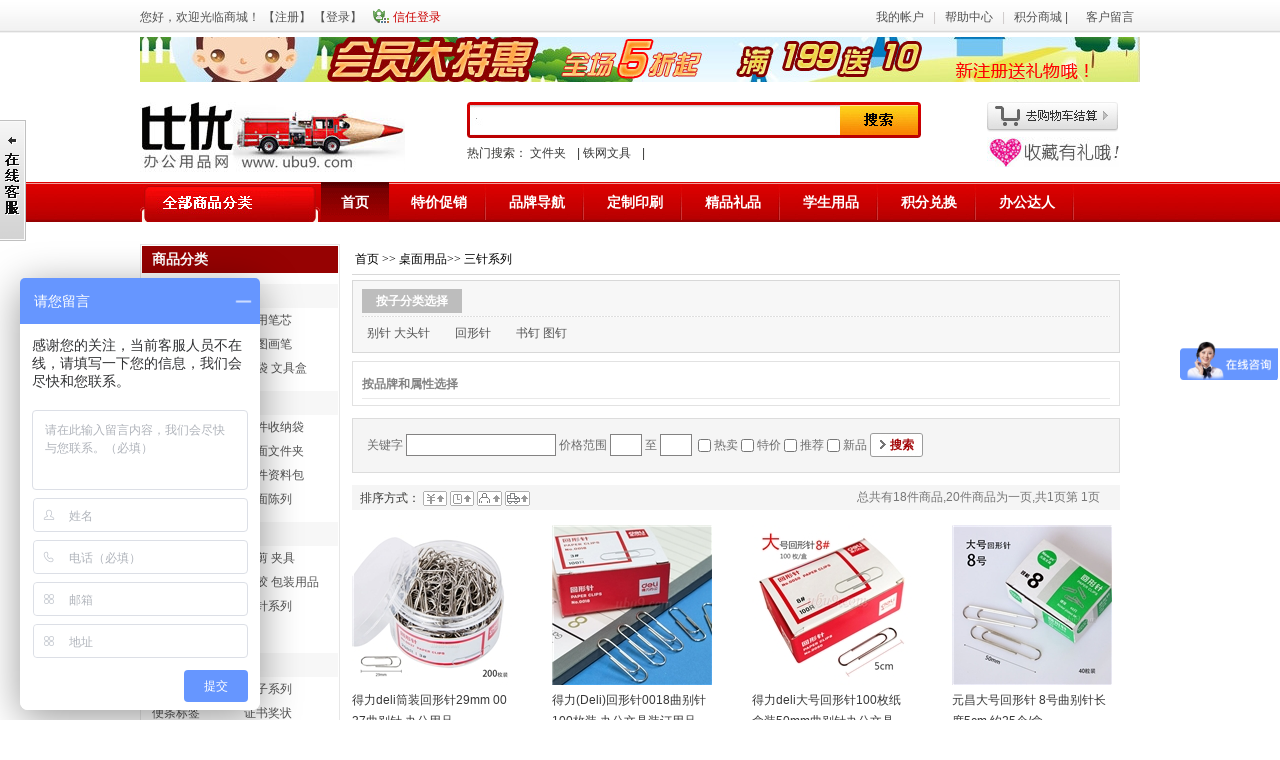

--- FILE ---
content_type: text/html; charset=utf-8
request_url: http://www.ubu9.com/Needle/category-528.aspx
body_size: 15994
content:

<!DOCTYPE html PUBLIC "-//W3C//DTD XHTML 1.0 Transitional//EN" "http://www.w3.org/TR/xhtml1/DTD/xhtml1-transitional.dtd">
<html xmlns="http://www.w3.org/1999/xhtml"><!-- InstanceBegin template="/Templates/main.dwt" codeOutsideHTMLIsLocked="false" -->
<head>
<meta http-equiv="Content-Type" content="text/html; charset=UTF-8" />
<meta http-equiv="X-UA-Compatible" content="IE=EmulateIE7" />
<script language="javascript" type="text/javascript"> 
            var applicationPath = "";
            var skinPath = "/templates/master/fangjingdong";
        </script>
<meta http-equiv="content-language" content="zh-CN" />
<link rel="icon" type="image/x-icon" href="http://www.ubu9.com/favicon.ico" media="screen" />
<link rel="shortcut icon" type="image/x-icon" href="http://www.ubu9.com/favicon.ico" media="screen" />
<meta name="author" content="Hishop development team" />
<meta name="GENERATOR" content=" 5.7" />
<meta name="Copyright" content="Powered by 5.7 2002-2012 万网 Inc." />

<title>三针系列</title>

<meta name="description" content="广东省广州市比优办公用品网,文具批发配送,39元包邮, 广州市可月结送货,主营:设备,耗材,家具,礼品定制,劳保" />
<meta name="keywords" content="办公用品,文具,办公用品配送,文具配送,办公文具,文具店,文具用品,清单及报价,办公配送,广州办公用品批发配送,文具批发,电脑耗材,电脑配件，办公家具,办公设备,卡绳定制,记事本,商务礼品,劳保用品" />

<link href="/templates/master/fangjingdong/style/main.css" rel="stylesheet" type="text/css" />
<link href="/templates/master/fangjingdong/style/m18.css" rel="stylesheet" type="text/css" />
<link rel="stylesheet" href="/templates/master/fangjingdong/style/pagevalidator.css" type="text/css" media="screen" />
<script src="/utility/jquery-1.3.2.min.js" type="text/javascript"></script>
<script src="/utility/jquery.cookie.js" type="text/javascript"></script>
<script src="/utility/validate/pagevalidator.js" type="text/javascript"></script>
<script src="/utility/globals.js" type="text/javascript"></script>
<script src="/templates/master/fangjingdong/script/web_qq.js" type="text/javascript"></script>
<script>
function Showxinren_tab()
{
    document.getElementById("xinren_tab").style.display= "block";
}

function Hiddenxinren_tab()
{
    document.getElementById("xinren_tab").style.display = "none";
}
</script>

</head>

<body>
<form name="aspnetForm" method="post" action="../SubCategory.aspx?rewrite=Needle&amp;categoryId=528" id="aspnetForm">
<div>
<input type="hidden" name="__EVENTTARGET" id="__EVENTTARGET" value="" />
<input type="hidden" name="__EVENTARGUMENT" id="__EVENTARGUMENT" value="" />
<input type="hidden" name="__VIEWSTATE" id="__VIEWSTATE" value="/[base64]/raXWPE0mzrWL+eKzznzU3Uu1mO" />
</div>

<script type="text/javascript">
//<![CDATA[
var theForm = document.forms['aspnetForm'];
if (!theForm) {
    theForm = document.aspnetForm;
}
function __doPostBack(eventTarget, eventArgument) {
    if (!theForm.onsubmit || (theForm.onsubmit() != false)) {
        theForm.__EVENTTARGET.value = eventTarget;
        theForm.__EVENTARGUMENT.value = eventArgument;
        theForm.submit();
    }
}
//]]>
</script>



<!--在线客服-->
<div id="qq_right" style="top:30px;left:-146px;position:absolute;z-index:100;">
<div class="a">
  <div class="b"></div>
  <div class="c">
  <a href="http://wpa.qq.com/msgrd?v=3&amp;uin=624561248&amp;site=qq&amp;menu=yes" target="_blank"><img title="您好！有什么可以帮您 ！" border="0" alt="您好！有什么可以帮您 ！" src="http://wpa.qq.com/pa?p=2:624561248:53" /></a><a href="http://wpa.qq.com/msgrd?v=3&amp;uin=624561248&amp;site=qq&amp;menu=yes" target="_blank"></a>&nbsp;<p><a href="http://wpa.qq.com/msgrd?v=3&amp;uin=342705149&amp;site=qq&amp;menu=yes" target="_blank"><img title="您好！有问题可以问我" border="0" alt="您好！有问题可以问我" src="http://wpa.qq.com/pa?p=2:342705149:53" /></a></p>
	<div class="closekf" onclick="closekf();">关闭在线客服</div>
  </div>
  <div class="d"></div>
</div>
<div class="e" id="e" onmouseover="showKefu(this);"></div>
</div>
<!--新top-->
	
	<!--{{顶部栏 开始}}-->
    <div class="header">
<div class="header1">
<div class="headertop">
<div class="headertopl">您好，欢迎光临商城！  【<a id="SubCategory_linkMyAccount" href="/Register.aspx">注册</a>】 【<a id="SubCategory_Common_Link_Login1" href="/login.aspx">登录</a>】</div>
<div class="headerxrdl"><span id="xinren_Frame">
		  <em onmouseover="Showxinren_tab();" onmouseout="Hiddenxinren_tab();">信任登录</em>  
		  <div id="xinren_tab" onmouseover="Showxinren_tab();" onmouseout="Hiddenxinren_tab();">
		 <div class="xinren_tab_tishi"> 您还可以使用以下账号</div>
 
          </div>
		  </span></div>
<div class="headertopr"><a href="/user/MyAccountSummary.aspx">我的帐户</a> | <a href="/Helps.aspx">帮助中心</a> | <span><a href="/OnlineGifts.aspx">积分商城 | </a></span> <a href="/LeaveComments.aspx"> 客户留言</a></div>
</div>
<div class="headerad">  <p><img title="tou1-2比优办公用品批发会员大优惠全场5折起广告条a01" border="0" alt="tou1-2比优办公用品批发会员大优惠全场5折起广告条a01" src="/templates/master/fangjingdong/fckfiles/Files/Image/20131029015717_3125.jpg" width="1000" height="45" /></p>
 </div>

<div class="headersearcher">
<div class="headersearcherl"><a href="/"><a href="/"><img src="/Storage/master8b31b34f8ee44037bbea2f34b11bf93a.jpg" style="border-width:0px;" /></a></a></div>


<div class="headersearcherc">
<div class="headersearcherc1"><span style="display:none;"><select id="drop_Search_Class">
	<option value="">店铺分类</option>
	<option value="223">书写用品</option>
	<option value="591">文件整理</option>
	<option value="516">桌面用品</option>
	<option value="483">纸品本册</option>
	<option value="347">劳保 百货</option>
	<option value="457">办公设备</option>
	<option value="444">电脑耗材</option>
	<option value="332">文具定制</option>
	<option value="366">收纳架(柜)</option>

</select></span><input class="headtext" type="text" Id="txt_Search_Keywords"  /><input class="headbutton" type="button" onclick="searchs()"/></div>
<div class="headersearcherc2">热门搜索：
<span><a href='/listProduct.aspx?keywords=%e6%96%87%e4%bb%b6%e5%a4%b9&categoryId=516'>
文件夹</a></span>
<span>|</span>
<span><a href='/listProduct.aspx?keywords=%e9%93%81%e7%bd%91%e6%96%87%e5%85%b7&categoryId=516'>
铁网文具</a></span>
<span>|</span></div>
</div>
<script type="text/javascript">
      function searchs() {
          var item = $("#drop_Search_Class").val();
          var key = $("#txt_Search_Keywords").val();
          if (key == undefined)
              key = "";

          var url = applicationPath + "/listProduct.aspx?keywords=" + key + "&categoryId=" + item;
          window.location.href = encodeURI(url);
      }

      $(document).ready(function() {
          $('#txt_Search_Keywords').keydown(function(e) {
			  if (e.keyCode == 13) {
                  searchs();
				  return false;
              }
          })
		  $("a").not("#ty_menu_title ul a").bind("click",function(){
		  		$.cookie("class",-2,{expires: 7, path: "/"});
		  });
		  $("#ty_menu_title ul a").each(function(i,k){
					$(this).bind("click",function(){
						var liobj=null;
						if($(this).attr("class")==""){
							liobj=$(this).parents("li:eq(1)");
						}else{
							liobj=$(this).parents("li");
						}
						var suoyin=$("#ty_menu_title ul li").index(liobj);
						$.cookie("class",suoyin,{expires: 7, path: "/"});
					});
		  });

		  if($.cookie("class")!=null&&$.cookie("class")!="undefined"&&document.forms[0].action.indexOf("default.aspx")<0&&$.cookie("class")!=-2){
		  		$("#ty_menu_title ul li:eq("+$.cookie("class")+") a:eq(0)").attr("class","ty_menu_select");
		  }else if($.cookie("class")==-2){
		  		$.cookie("class",null,{expires: 7, path: "/"});
		  }
		  else{
		  		$("#ty_menu_title ul li:eq(0) a:eq(0)").attr("class","ty_menu_select");
		  }
      });
	  
  </script>

<div class="headersearcherr"><a href="/ShoppingCart.aspx"><img src="/templates/master/fangjingdong/images/max/fangjingdong_11.jpg"   /></a>
<p style="margin-top:5px;"><span onclick="javascript:window.external.AddFavorite('http://www.ubu9.com','比优办公用品网 广州文具批发配送 省内免邮')" title="网址" style="cursor:hand;"><img title="收藏有礼-购买时送精致礼物哦" border="0" alt="收藏有礼-购买时说明送精致小礼物哦" src="/templates/master/fangjingdong/fckfiles/Files/Image/20131119194711_3437.jpg" /></span></p></div>

</div>
</div>
<div class="header2">
<div class="headermeun">
<div class="headerqbfl"> 

<div class="allcate"><a href="/Category.aspx" onmouseover="listShow1()" style=" font-size:14px;" onmouseout="loops1()"><img src="/templates/master/fangjingdong/images/max/fangjingdong_17.jpg"   /></a>
   <div id="about_list1" onmouseover="listShow1()" onmouseout="loops1()">
   <ul>
    
<dl class="cate_classlist">
    <dt><a href='/Write/category-223.aspx'>书写用品 </a></dt>

    
                   <dd>
                       <a href='/Refill/category-228.aspx'>使用笔芯</a>
                    </dd>
                
                   <dd>
                       <a href='/Donotrefillthepen/category-227.aspx'>不用笔芯</a>
                    </dd>
                
                   <dd>
                       <a href='/CorrectionTools/category-226.aspx'>涂改用品</a>
                    </dd>
                
                   <dd>
                       <a href='/Drawingpen/category-225.aspx'>绘图画笔</a>
                    </dd>
                
                   <dd>
                       <a href='/InkPigment/category-224.aspx'>墨水颜料</a>
                    </dd>
                
                   <dd>
                       <a href='/PencilCases/category-652.aspx'>笔袋 文具盒</a>
                    </dd>
                
</dl>
<div class="clearboth"></div>


<dl class="cate_classlist">
    <dt><a href='/Filing/category-591.aspx'>文件整理 </a></dt>

    
                   <dd>
                       <a href='/Card/category-632.aspx'>证卡标牌</a>
                    </dd>
                
                   <dd>
                       <a href='/Documentpouch/category-624.aspx'>文件收纳袋</a>
                    </dd>
                
                   <dd>
                       <a href='/Simplefilesets/category-618.aspx'>简易文件套</a>
                    </dd>
                
                   <dd>
                       <a href='/DesktopFolder/category-611.aspx'>桌面文件夹</a>
                    </dd>
                
                   <dd>
                       <a href='/Archiveboxes/category-606.aspx'>文件盒</a>
                    </dd>
                
                   <dd>
                       <a href='/Package/category-603.aspx'>文件资料包</a>
                    </dd>
                
                   <dd>
                       <a href='/OtherStorageProducts/category-597.aspx'>其他收纳</a>
                    </dd>
                
                   <dd>
                       <a href='/display/category-592.aspx'>桌面陈列</a>
                    </dd>
                
</dl>
<div class="clearboth"></div>


<dl class="cate_classlist">
    <dt><a href='/Desktopproducts/category-516.aspx'>桌面用品 </a></dt>

    
                   <dd>
                       <a href='/Binding/category-584.aspx'>装订用品</a>
                    </dd>
                
                   <dd>
                       <a href='/DaoJian/category-568.aspx'>刀剪 夹具</a>
                    </dd>
                
                   <dd>
                       <a href='/Metric/category-561.aspx'>度量系列</a>
                    </dd>
                
                   <dd>
                       <a href='/Packing/category-554.aspx'>粘胶 包装用品</a>
                    </dd>
                
                   <dd>
                       <a href='/Financial/category-533.aspx'>财务系列</a>
                    </dd>
                
                   <dd>
                       <a href='/Needle/category-528.aspx'>三针系列</a>
                    </dd>
                
                   <dd>
                       <a href='/Otheractivities/category-517.aspx'>其他用品</a>
                    </dd>
                
</dl>
<div class="clearboth"></div>


<dl class="cate_classlist">
    <dt><a href='/Paperproducts/category-483.aspx'>纸品本册 </a></dt>

    
                   <dd>
                       <a href='/Paperproducts/category-727.aspx'>印刷纸品</a>
                    </dd>
                
                   <dd>
                       <a href='/Book/category-508.aspx'>本子系列</a>
                    </dd>
                
                   <dd>
                       <a href='/Note/category-503.aspx'>便条标签</a>
                    </dd>
                
                   <dd>
                       <a href='/Certificates/category-498.aspx'>证书奖状</a>
                    </dd>
                
                   <dd>
                       <a href='/Bill/category-484.aspx'>财务单据凭证</a>
                    </dd>
                
                   <dd>
                       <a href='/Paperproducts/category-737.aspx'>书法用纸</a>
                    </dd>
                
</dl>
<div class="clearboth"></div>


<dl class="cate_classlist">
    <dt><a href='/Sporting-Goods/category-347.aspx'>劳保 百货 </a></dt>

    
                   <dd>
                       <a href='/Sporting-Goods/category-704.aspx'>劳保 百货</a>
                    </dd>
                
                   <dd>
                       <a href='/Sporting-Goods/category-710.aspx'>饮品 杯子</a>
                    </dd>
                
                   <dd>
                       <a href='/Ball/category-355.aspx'>球类系列</a>
                    </dd>
                
                   <dd>
                       <a href='/Sporting-Goods/category-720.aspx'>节庆礼品</a>
                    </dd>
                
</dl>
<div class="clearboth"></div>


<dl class="cate_classlist">
    <dt><a href='/equipment/category-457.aspx'>办公设备 </a></dt>

    
                   <dd>
                       <a href='/bangondianzi/category-478.aspx'>办公电子设备</a>
                    </dd>
                
                   <dd>
                       <a href='/Accessories/category-658.aspx'>电脑配件</a>
                    </dd>
                
                   <dd>
                       <a href='/Storageofgoods/category-470.aspx'>存储用品</a>
                    </dd>
                
                   <dd>
                       <a href='/OfficeEquipment/category-458.aspx'>办公机器</a>
                    </dd>
                
</dl>
<div class="clearboth"></div>


<dl class="cate_classlist">
    <dt><a href='/Supplies/category-444.aspx'>电脑耗材 </a></dt>

    
                   <dd>
                       <a href='/Supplies/category-695.aspx'>色带</a>
                    </dd>
                
                   <dd>
                       <a href='/Supplies/category-694.aspx'>硒鼓 粉盒</a>
                    </dd>
                
                   <dd>
                       <a href='/Supplies/category-693.aspx'>墨盒</a>
                    </dd>
                
</dl>
<div class="clearboth"></div>


<dl class="cate_classlist">
    <dt><a href='/CustomPrinting/category-332.aspx'>文具定制 </a></dt>

    
                   <dd>
                       <a href='/Contract/category-337.aspx'>员工定制</a>
                    </dd>
                
                   <dd>
                       <a href='/order-book/category-333.aspx'>本册订制</a>
                    </dd>
                
</dl>
<div class="clearboth"></div>


<dl class="cate_classlist">
    <dt><a href='/Furniture/category-366.aspx'>收纳架(柜) </a></dt>

    
                   <dd>
                       <a href='/Otherfurniture/category-376.aspx'>常用箱架</a>
                    </dd>
                
                   <dd>
                       <a href='/Cabinet/category-387.aspx'>收纳柜</a>
                    </dd>
                
</dl>
<div class="clearboth"></div>


  </ul>
  
  </div>
  <script>
function listShow1()
{
	var obj=document.getElementById("about_list1");
	obj.style.display="block";
}
function loops1()
{
		var obj=document.getElementById("about_list1");
		obj.style.display="none";
	}
</script>
</div>

</div>
<div  id="ty_menu_title">
<ul id="nav_top" >
<li><a href="/" class="drop">首页</a></li>
<li><b><a href="http://www.ubu9.com/listProduct.aspx?keywords=%E7%89%B9%E4%BB%B7&amp;categoryId=" target="_blank">特价促销</a></b></li>
<li><b><a href="/Brand.aspx">品牌导航</a></b></li>
<li><b><a href="http://www.ubu9.com/browse/category-332.aspx" target="_blank">定制印刷</a></b></li>
<li><b><a href="/browse/category-328.aspx">精品礼品</a></b></li>
<li><b><a href="http://www.ubu9.com/listProduct.aspx?keywords=%E5%AD%A6%E7%94%9F&amp;categoryId=">学生用品</a></b></li>
<li><b><a href="http://www.ubu9.com/listProduct.aspx?keywords=%E8%B5%A0%E5%93%81&amp;categoryId=" target="_blank">积分兑换</a></b></li>
<li><b><a href="/Helps.aspx?CategoryId=1">办公达人</a></b></li>
</ul>
</div>

</div>

</div>



</div>
    
    
   

<div class="main">
<!-- InstanceBeginEditable name="编辑区" --><!--左栏-->

<div class="category_ad"> </div>
<div class="cate_main">
<div class="category_l">
<div class="category_cate">
<h2>商品分类</h2>

<dl class="cate_classlist">
    <dt><a href='/Write/category-223.aspx'>书写用品 </a></dt>

    
                   <dd>
                       <a href='/Refill/category-228.aspx'>使用笔芯</a>
                    </dd>
                
                   <dd>
                       <a href='/Donotrefillthepen/category-227.aspx'>不用笔芯</a>
                    </dd>
                
                   <dd>
                       <a href='/CorrectionTools/category-226.aspx'>涂改用品</a>
                    </dd>
                
                   <dd>
                       <a href='/Drawingpen/category-225.aspx'>绘图画笔</a>
                    </dd>
                
                   <dd>
                       <a href='/InkPigment/category-224.aspx'>墨水颜料</a>
                    </dd>
                
                   <dd>
                       <a href='/PencilCases/category-652.aspx'>笔袋 文具盒</a>
                    </dd>
                
</dl>
<div class="clearboth"></div>


<dl class="cate_classlist">
    <dt><a href='/Filing/category-591.aspx'>文件整理 </a></dt>

    
                   <dd>
                       <a href='/Card/category-632.aspx'>证卡标牌</a>
                    </dd>
                
                   <dd>
                       <a href='/Documentpouch/category-624.aspx'>文件收纳袋</a>
                    </dd>
                
                   <dd>
                       <a href='/Simplefilesets/category-618.aspx'>简易文件套</a>
                    </dd>
                
                   <dd>
                       <a href='/DesktopFolder/category-611.aspx'>桌面文件夹</a>
                    </dd>
                
                   <dd>
                       <a href='/Archiveboxes/category-606.aspx'>文件盒</a>
                    </dd>
                
                   <dd>
                       <a href='/Package/category-603.aspx'>文件资料包</a>
                    </dd>
                
                   <dd>
                       <a href='/OtherStorageProducts/category-597.aspx'>其他收纳</a>
                    </dd>
                
                   <dd>
                       <a href='/display/category-592.aspx'>桌面陈列</a>
                    </dd>
                
</dl>
<div class="clearboth"></div>


<dl class="cate_classlist">
    <dt><a href='/Desktopproducts/category-516.aspx'>桌面用品 </a></dt>

    
                   <dd>
                       <a href='/Binding/category-584.aspx'>装订用品</a>
                    </dd>
                
                   <dd>
                       <a href='/DaoJian/category-568.aspx'>刀剪 夹具</a>
                    </dd>
                
                   <dd>
                       <a href='/Metric/category-561.aspx'>度量系列</a>
                    </dd>
                
                   <dd>
                       <a href='/Packing/category-554.aspx'>粘胶 包装用品</a>
                    </dd>
                
                   <dd>
                       <a href='/Financial/category-533.aspx'>财务系列</a>
                    </dd>
                
                   <dd>
                       <a href='/Needle/category-528.aspx'>三针系列</a>
                    </dd>
                
                   <dd>
                       <a href='/Otheractivities/category-517.aspx'>其他用品</a>
                    </dd>
                
</dl>
<div class="clearboth"></div>


<dl class="cate_classlist">
    <dt><a href='/Paperproducts/category-483.aspx'>纸品本册 </a></dt>

    
                   <dd>
                       <a href='/Paperproducts/category-727.aspx'>印刷纸品</a>
                    </dd>
                
                   <dd>
                       <a href='/Book/category-508.aspx'>本子系列</a>
                    </dd>
                
                   <dd>
                       <a href='/Note/category-503.aspx'>便条标签</a>
                    </dd>
                
                   <dd>
                       <a href='/Certificates/category-498.aspx'>证书奖状</a>
                    </dd>
                
                   <dd>
                       <a href='/Bill/category-484.aspx'>财务单据凭证</a>
                    </dd>
                
                   <dd>
                       <a href='/Paperproducts/category-737.aspx'>书法用纸</a>
                    </dd>
                
</dl>
<div class="clearboth"></div>


<dl class="cate_classlist">
    <dt><a href='/Sporting-Goods/category-347.aspx'>劳保 百货 </a></dt>

    
                   <dd>
                       <a href='/Sporting-Goods/category-704.aspx'>劳保 百货</a>
                    </dd>
                
                   <dd>
                       <a href='/Sporting-Goods/category-710.aspx'>饮品 杯子</a>
                    </dd>
                
                   <dd>
                       <a href='/Ball/category-355.aspx'>球类系列</a>
                    </dd>
                
                   <dd>
                       <a href='/Sporting-Goods/category-720.aspx'>节庆礼品</a>
                    </dd>
                
</dl>
<div class="clearboth"></div>


<dl class="cate_classlist">
    <dt><a href='/equipment/category-457.aspx'>办公设备 </a></dt>

    
                   <dd>
                       <a href='/bangondianzi/category-478.aspx'>办公电子设备</a>
                    </dd>
                
                   <dd>
                       <a href='/Accessories/category-658.aspx'>电脑配件</a>
                    </dd>
                
                   <dd>
                       <a href='/Storageofgoods/category-470.aspx'>存储用品</a>
                    </dd>
                
                   <dd>
                       <a href='/OfficeEquipment/category-458.aspx'>办公机器</a>
                    </dd>
                
</dl>
<div class="clearboth"></div>


<dl class="cate_classlist">
    <dt><a href='/Supplies/category-444.aspx'>电脑耗材 </a></dt>

    
                   <dd>
                       <a href='/Supplies/category-695.aspx'>色带</a>
                    </dd>
                
                   <dd>
                       <a href='/Supplies/category-694.aspx'>硒鼓 粉盒</a>
                    </dd>
                
                   <dd>
                       <a href='/Supplies/category-693.aspx'>墨盒</a>
                    </dd>
                
</dl>
<div class="clearboth"></div>


<dl class="cate_classlist">
    <dt><a href='/CustomPrinting/category-332.aspx'>文具定制 </a></dt>

    
                   <dd>
                       <a href='/Contract/category-337.aspx'>员工定制</a>
                    </dd>
                
                   <dd>
                       <a href='/order-book/category-333.aspx'>本册订制</a>
                    </dd>
                
</dl>
<div class="clearboth"></div>


<dl class="cate_classlist">
    <dt><a href='/Furniture/category-366.aspx'>收纳架(柜) </a></dt>

    
                   <dd>
                       <a href='/Otherfurniture/category-376.aspx'>常用箱架</a>
                    </dd>
                
                   <dd>
                       <a href='/Cabinet/category-387.aspx'>收纳柜</a>
                    </dd>
                
</dl>
<div class="clearboth"></div>


</div>

<div class="category_view">
<h2><img src="/templates/master/fangjingdong/images/m18/category_view_t.jpg" /></h2>
<ul>

<script type="text/javascript">
    $(document).ready(function() {
        $('#clearBrowsedProduct').click(function() {
            $.ajax({
                url: "ShoppingHandler.aspx",
                type: "post",
                dataType: "json",
                timeout: 10000,
                data: { action: "ClearBrowsed" },
                async: false,
                success: function(data) {
                if (data.Status == "Succes") {
                        document.getElementById("listBrowsed").style.display = "none";
                    }
                }
            });
        });

    });
</script>
<div id="listBrowsed">

</div>
<div class="view_clear"><a id="clearBrowsedProduct" href="javascript:void(0)" class="cGray" >清除我的浏览记录</a></div>
<!--结束-->
</ul>
</div>
</div>

<div class="category_r">
	<div class="category_nav_tt"><a href="/">首页</a>
 &gt;&gt;<a href ='/Desktopproducts/category-516.aspx'>桌面用品</a>>><a href ='/Needle/category-528.aspx'>三针系列</a></div>
	<div class="category_shaixuan2">
	<div class="category_shaixuan_c">
	<h2><b>按子分类选择</b></h2>
	<ul class="choose_pro_tab">
        <li>
<span style="margin-right:10px;"><a href='/datouzen/category-668.aspx'>别针 大头针 </a></span>
<span style="margin-right:10px;"><a href='/Paperclip/category-532.aspx'>回形针 </a></span>
<span style="margin-right:10px;"><a href='/sudin/category-530.aspx'>书钉 图钉 </a></span></li>
        </ul>
	</div>
	</div>
    <div class="core_blank8 "></div>


	<div class="category_shaixuan">
	    <div class="category_shaixuan_c">
	<h2><b class="color_83">按品牌和属性选择</b></h2>
	<ul class="choose_pro_tab">
        
          
        </ul>
	</div>
	</div>
	<div class="cutdown_search">
	<!--扩展搜索-->
			    
 <span> 关键字
					<input name="SubCategory$search_Common_CutdownSearch$_$txtKeywords" type="text" maxlength="50" id="SubCategory_search_Common_CutdownSearch___txtKeywords" class="cut_down_input" />
                    </span> <span>价格范围
                  <input name="SubCategory$search_Common_CutdownSearch$_$txtStartPrice" type="text" id="SubCategory_search_Common_CutdownSearch___txtStartPrice" class="cut_down_input" style="width:30px;" />
                      至
             <input name="SubCategory$search_Common_CutdownSearch$_$txtEndPrice" type="text" id="SubCategory_search_Common_CutdownSearch___txtEndPrice" class="cut_down_input" style="width:30px;" />
                    </span> <span class="search_exact_input">
                    <span id="SubCategory_search_Common_CutdownSearch___ckbListproductSearchType" style="display:inline-block;border-width:0px;"><input id="SubCategory_search_Common_CutdownSearch___ckbListproductSearchType_0" type="checkbox" name="SubCategory$search_Common_CutdownSearch$_$ckbListproductSearchType$0" /><label for="SubCategory_search_Common_CutdownSearch___ckbListproductSearchType_0">热卖</label><input id="SubCategory_search_Common_CutdownSearch___ckbListproductSearchType_1" type="checkbox" name="SubCategory$search_Common_CutdownSearch$_$ckbListproductSearchType$1" /><label for="SubCategory_search_Common_CutdownSearch___ckbListproductSearchType_1">特价</label><input id="SubCategory_search_Common_CutdownSearch___ckbListproductSearchType_2" type="checkbox" name="SubCategory$search_Common_CutdownSearch$_$ckbListproductSearchType$2" /><label for="SubCategory_search_Common_CutdownSearch___ckbListproductSearchType_2">推荐</label><input id="SubCategory_search_Common_CutdownSearch___ckbListproductSearchType_3" type="checkbox" name="SubCategory$search_Common_CutdownSearch$_$ckbListproductSearchType$3" /><label for="SubCategory_search_Common_CutdownSearch___ckbListproductSearchType_3">新品</label></span></span>
		    <input type="submit" name="SubCategory$search_Common_CutdownSearch$_$btnSearch" value="搜索" id="SubCategory_search_Common_CutdownSearch___btnSearch" class="cut_down_button" />
    
	</div>
	
	<div class="category_result">
	<div class="paixu">排序方式：			    <a id="SubCategory_btn_Common_Search_SortPrice" name="SubCategory$btn_Common_Search_SortPrice" href="javascript:__doPostBack('SubCategory$btn_Common_Search_SortPrice','')"><img border="0" src="/templates/master/fangjingdong/images/fixed/SortByPriceUpStop.gif" alt="按价格排序" /></a>
				    <a id="SubCategory_btn_Common_Search_SortTime" name="SubCategory$btn_Common_Search_SortTime" href="javascript:__doPostBack('SubCategory$btn_Common_Search_SortTime','')"><img border="0" src="/templates/master/fangjingdong/images/fixed/SortByTimeUpStop.gif" alt="按时间排序" /></a>
				    	<a id="SubCategory_btn_Common_Search_SortPopularity" name="SubCategory$btn_Common_Search_SortPopularity" href="javascript:__doPostBack('SubCategory$btn_Common_Search_SortPopularity','')"><img border="0" src="/templates/master/fangjingdong/images/fixed/ren1.gif" alt="按人气排序" /></a>
				
				<a id="SubCategory_btn_Common_Search_SortSaleCounts" name="SubCategory$btn_Common_Search_SortSaleCounts" href="javascript:__doPostBack('SubCategory$btn_Common_Search_SortSaleCounts','')"><img border="0" src="/templates/master/fangjingdong/images/fixed/xiao1.gif" alt="按销量排序" /></a></div>
	<div class="result">总共有18件商品,20件商品为一页,共1页第 1页</div>
	</div>
	<div class="category_pro_tab">
	<ul class="category_pro_list">
        
	<li>
	<div class="category_pro_pic"><a id="SubCategory_list_Common_GoodsList_Search_ctl00_ctl00_ProductDetailsLink2" href="/product_detail-1270.aspx" target="_blank"><img id="SubCategory_list_Common_GoodsList_Search_ctl00_ctl00_Common_ProductThumbnail1" CustomToolTip="ProductName" src="/Storage/master/product/thumbs160/160_d9acce0524a140eaa4082407978e2577.jpg" style="border-width:0px;" /></a></div>
	<div class="category_pro_name"><a id="SubCategory_list_Common_GoodsList_Search_ctl00_ctl00_ProductDetailsLink1" href="/product_detail-1270.aspx" target="_blank">得力deli筒装回形针29mm 0037曲别针 办公用品</a></div>
	<div class="cate_price2">市场价：<span><span id="SubCategory_list_Common_GoodsList_Search_ctl00_ctl00_FormatedMoneyLabel1">5.00</span></span></div>
	<div class="cate_price3">比 优 价：<b><span id="SubCategory_list_Common_GoodsList_Search_ctl00_ctl00_FormatedMoneyLabel2">3.50</span></b> </div>
	</li>
 
	<li>
	<div class="category_pro_pic"><a id="SubCategory_list_Common_GoodsList_Search_ctl01_ctl00_ProductDetailsLink2" href="/product_detail-1280.aspx" target="_blank"><img id="SubCategory_list_Common_GoodsList_Search_ctl01_ctl00_Common_ProductThumbnail1" CustomToolTip="ProductName" src="/Storage/master/product/thumbs160/160_cb240067fa8845e1ae3af5759f964fa5.jpg" style="border-width:0px;" /></a></div>
	<div class="category_pro_name"><a id="SubCategory_list_Common_GoodsList_Search_ctl01_ctl00_ProductDetailsLink1" href="/product_detail-1280.aspx" target="_blank">得力(Deli)回形针0018曲别针100枚装 办公文具装订用品</a></div>
	<div class="cate_price2">市场价：<span><span id="SubCategory_list_Common_GoodsList_Search_ctl01_ctl00_FormatedMoneyLabel1">2.00</span></span></div>
	<div class="cate_price3">比 优 价：<b><span id="SubCategory_list_Common_GoodsList_Search_ctl01_ctl00_FormatedMoneyLabel2">1.58</span></b> </div>
	</li>
 
	<li>
	<div class="category_pro_pic"><a id="SubCategory_list_Common_GoodsList_Search_ctl02_ctl00_ProductDetailsLink2" href="/product_detail-2459.aspx" target="_blank"><img id="SubCategory_list_Common_GoodsList_Search_ctl02_ctl00_Common_ProductThumbnail1" CustomToolTip="ProductName" src="/Storage/master/product/thumbs160/160_a79160cb2cee4ac38f9e5f12db2c17f0.jpg" style="border-width:0px;" /></a></div>
	<div class="category_pro_name"><a id="SubCategory_list_Common_GoodsList_Search_ctl02_ctl00_ProductDetailsLink1" href="/product_detail-2459.aspx" target="_blank">得力deli大号回形针100枚纸盒装50mm曲别针办公文具</a></div>
	<div class="cate_price2">市场价：<span><span id="SubCategory_list_Common_GoodsList_Search_ctl02_ctl00_FormatedMoneyLabel1">7.50</span></span></div>
	<div class="cate_price3">比 优 价：<b><span id="SubCategory_list_Common_GoodsList_Search_ctl02_ctl00_FormatedMoneyLabel2">4.90</span></b> </div>
	</li>
 
	<li>
	<div class="category_pro_pic"><a id="SubCategory_list_Common_GoodsList_Search_ctl03_ctl00_ProductDetailsLink2" href="/product_detail-1597.aspx" target="_blank"><img id="SubCategory_list_Common_GoodsList_Search_ctl03_ctl00_Common_ProductThumbnail1" CustomToolTip="ProductName" src="/Storage/master/product/thumbs160/160_9bb313567aba4ae386271b4a65b14c44.jpg" style="border-width:0px;" /></a></div>
	<div class="category_pro_name"><a id="SubCategory_list_Common_GoodsList_Search_ctl03_ctl00_ProductDetailsLink1" href="/product_detail-1597.aspx" target="_blank">元昌大号回形针 8号曲别针长度5cm 约25个/盒</a></div>
	<div class="cate_price2">市场价：<span><span id="SubCategory_list_Common_GoodsList_Search_ctl03_ctl00_FormatedMoneyLabel1">2.50</span></span></div>
	<div class="cate_price3">比 优 价：<b><span id="SubCategory_list_Common_GoodsList_Search_ctl03_ctl00_FormatedMoneyLabel2">1.90</span></b> </div>
	</li>
 
	<li>
	<div class="category_pro_pic"><a id="SubCategory_list_Common_GoodsList_Search_ctl04_ctl00_ProductDetailsLink2" href="/product_detail-1291.aspx" target="_blank"><img id="SubCategory_list_Common_GoodsList_Search_ctl04_ctl00_Common_ProductThumbnail1" CustomToolTip="ProductName" src="/Storage/master/product/thumbs160/160_5e18e3f31e7643bd8946d589cce96220.jpg" style="border-width:0px;" /></a></div>
	<div class="category_pro_name"><a id="SubCategory_list_Common_GoodsList_Search_ctl04_ctl00_ProductDetailsLink1" href="/product_detail-1291.aspx" target="_blank">益而高统一书钉24/6 1008大号/10号1004小号订书针办公用品</a></div>
	<div class="cate_price2">市场价：<span><span id="SubCategory_list_Common_GoodsList_Search_ctl04_ctl00_FormatedMoneyLabel1">1.50</span></span></div>
	<div class="cate_price3">比 优 价：<b><span id="SubCategory_list_Common_GoodsList_Search_ctl04_ctl00_FormatedMoneyLabel2">0.78</span></b> </div>
	</li>
 
	<li>
	<div class="category_pro_pic"><a id="SubCategory_list_Common_GoodsList_Search_ctl05_ctl00_ProductDetailsLink2" href="/product_detail-1289.aspx" target="_blank"><img id="SubCategory_list_Common_GoodsList_Search_ctl05_ctl00_Common_ProductThumbnail1" CustomToolTip="ProductName" src="/Storage/master/product/thumbs160/160_3ceb549f52f14ea5a22039215914843f.jpg" style="border-width:0px;" /></a></div>
	<div class="category_pro_name"><a id="SubCategory_list_Common_GoodsList_Search_ctl05_ctl00_ProductDetailsLink1" href="/product_detail-1289.aspx" target="_blank">得力24-6统一/ 10号小号订书针 书钉0010两脚钉批发文具</a></div>
	<div class="cate_price2">市场价：<span><span id="SubCategory_list_Common_GoodsList_Search_ctl05_ctl00_FormatedMoneyLabel1">1.20</span></span></div>
	<div class="cate_price3">比 优 价：<b><span id="SubCategory_list_Common_GoodsList_Search_ctl05_ctl00_FormatedMoneyLabel2">0.85</span></b> </div>
	</li>
 
	<li>
	<div class="category_pro_pic"><a id="SubCategory_list_Common_GoodsList_Search_ctl06_ctl00_ProductDetailsLink2" href="/product_detail-2534.aspx" target="_blank"><img id="SubCategory_list_Common_GoodsList_Search_ctl06_ctl00_Common_ProductThumbnail1" CustomToolTip="ProductName" src="/Storage/master/product/thumbs160/160_affbe5c0a3cf4db3a097d02d460aa95e.jpg" style="border-width:0px;" /></a></div>
	<div class="category_pro_name"><a id="SubCategory_list_Common_GoodsList_Search_ctl06_ctl00_ProductDetailsLink1" href="/product_detail-2534.aspx" target="_blank">10盒装得力不锈钢钉书针12# 24/6订书钉1000枚/盒 办公用品</a></div>
	<div class="cate_price2">市场价：<span><span id="SubCategory_list_Common_GoodsList_Search_ctl06_ctl00_FormatedMoneyLabel1">40.00</span></span></div>
	<div class="cate_price3">比 优 价：<b><span id="SubCategory_list_Common_GoodsList_Search_ctl06_ctl00_FormatedMoneyLabel2">38.00</span></b> </div>
	</li>
 
	<li>
	<div class="category_pro_pic"><a id="SubCategory_list_Common_GoodsList_Search_ctl07_ctl00_ProductDetailsLink2" href="/product_detail-1284.aspx" target="_blank"><img id="SubCategory_list_Common_GoodsList_Search_ctl07_ctl00_Common_ProductThumbnail1" CustomToolTip="ProductName" src="/Storage/master/product/thumbs160/160_4dd3c45c964b452d9127e155a65afd08.jpg" style="border-width:0px;" /></a></div>
	<div class="category_pro_name"><a id="SubCategory_list_Common_GoodsList_Search_ctl07_ctl00_ProductDetailsLink1" href="/product_detail-1284.aspx" target="_blank">得力塑料盒装彩色回形针29mm回型针 曲别针办公文具</a></div>
	<div class="cate_price2">市场价：<span><span id="SubCategory_list_Common_GoodsList_Search_ctl07_ctl00_FormatedMoneyLabel1">3.50</span></span></div>
	<div class="cate_price3">比 优 价：<b><span id="SubCategory_list_Common_GoodsList_Search_ctl07_ctl00_FormatedMoneyLabel2">2.80</span></b> </div>
	</li>
 
	<li>
	<div class="category_pro_pic"><a id="SubCategory_list_Common_GoodsList_Search_ctl08_ctl00_ProductDetailsLink2" href="/product_detail-1573.aspx" target="_blank"><img id="SubCategory_list_Common_GoodsList_Search_ctl08_ctl00_Common_ProductThumbnail1" CustomToolTip="ProductName" src="/Storage/master/product/thumbs160/160_6bd871b253af4ec095f77537347abe44.jpg" style="border-width:0px;" /></a></div>
	<div class="category_pro_name"><a id="SubCategory_list_Common_GoodsList_Search_ctl08_ctl00_ProductDetailsLink1" href="/product_detail-1573.aspx" target="_blank">可得优B8拱形订书针 可订2-25页</a></div>
	<div class="cate_price2">市场价：<span><span id="SubCategory_list_Common_GoodsList_Search_ctl08_ctl00_FormatedMoneyLabel1">6.50</span></span></div>
	<div class="cate_price3">比 优 价：<b><span id="SubCategory_list_Common_GoodsList_Search_ctl08_ctl00_FormatedMoneyLabel2">3.80</span></b> </div>
	</li>
 
	<li>
	<div class="category_pro_pic"><a id="SubCategory_list_Common_GoodsList_Search_ctl09_ctl00_ProductDetailsLink2" href="/product_detail-1278.aspx" target="_blank"><img id="SubCategory_list_Common_GoodsList_Search_ctl09_ctl00_Common_ProductThumbnail1" CustomToolTip="ProductName" src="/Storage/master/product/thumbs160/160_fe24caec070143e7b29f931f737b60a6.jpg" style="border-width:0px;" /></a></div>
	<div class="category_pro_name"><a id="SubCategory_list_Common_GoodsList_Search_ctl09_ctl00_ProductDetailsLink1" href="/product_detail-1278.aspx" target="_blank">可得优厚层订书钉 加厚订书针50-200张70克纸</a></div>
	<div class="cate_price2">市场价：<span><span id="SubCategory_list_Common_GoodsList_Search_ctl09_ctl00_FormatedMoneyLabel1">11.00</span></span></div>
	<div class="cate_price3">比 优 价：<b><span id="SubCategory_list_Common_GoodsList_Search_ctl09_ctl00_FormatedMoneyLabel2">3.30</span></b> </div>
	</li>
 
	<li>
	<div class="category_pro_pic"><a id="SubCategory_list_Common_GoodsList_Search_ctl10_ctl00_ProductDetailsLink2" href="/product_detail-1271.aspx" target="_blank"><img id="SubCategory_list_Common_GoodsList_Search_ctl10_ctl00_Common_ProductThumbnail1" CustomToolTip="ProductName" src="/Storage/master/product/thumbs160/160_8e77087d0531453f91788d7b339b56e6.jpg" style="border-width:0px;" /></a></div>
	<div class="category_pro_name"><a id="SubCategory_list_Common_GoodsList_Search_ctl10_ctl00_ProductDetailsLink1" href="/product_detail-1271.aspx" target="_blank">晨光彩色工字图钉 盒装水松板钉子大头钉比优文具</a></div>
	<div class="cate_price2">市场价：<span><span id="SubCategory_list_Common_GoodsList_Search_ctl10_ctl00_FormatedMoneyLabel1">4.50</span></span></div>
	<div class="cate_price3">比 优 价：<b><span id="SubCategory_list_Common_GoodsList_Search_ctl10_ctl00_FormatedMoneyLabel2">2.95</span></b> </div>
	</li>
 
	<li>
	<div class="category_pro_pic"><a id="SubCategory_list_Common_GoodsList_Search_ctl11_ctl00_ProductDetailsLink2" href="/product_detail-1374.aspx" target="_blank"><img id="SubCategory_list_Common_GoodsList_Search_ctl11_ctl00_Common_ProductThumbnail1" CustomToolTip="ProductName" src="/Storage/master/product/thumbs160/160_1c1474399f1f45caad4e67fa6f1b628d.jpg" style="border-width:0px;" /></a></div>
	<div class="category_pro_name"><a id="SubCategory_list_Common_GoodsList_Search_ctl11_ctl00_ProductDetailsLink1" href="/product_detail-1374.aspx" target="_blank">四方牌纸盒装通用镀镍圆帽121图钉</a></div>
	<div class="cate_price2">市场价：<span><span id="SubCategory_list_Common_GoodsList_Search_ctl11_ctl00_FormatedMoneyLabel1">1.50</span></span></div>
	<div class="cate_price3">比 优 价：<b><span id="SubCategory_list_Common_GoodsList_Search_ctl11_ctl00_FormatedMoneyLabel2">0.95</span></b> </div>
	</li>
 
	<li>
	<div class="category_pro_pic"><a id="SubCategory_list_Common_GoodsList_Search_ctl12_ctl00_ProductDetailsLink2" href="/product_detail-1272.aspx" target="_blank"><img id="SubCategory_list_Common_GoodsList_Search_ctl12_ctl00_Common_ProductThumbnail1" CustomToolTip="ProductName" src="/Storage/master/product/thumbs160/160_e286b705b9354060833874e0fe9d1456.jpg" style="border-width:0px;" /></a></div>
	<div class="category_pro_name"><a id="SubCategory_list_Common_GoodsList_Search_ctl12_ctl00_ProductDetailsLink1" href="/product_detail-1272.aspx" target="_blank">可得优KW-triO金色鸡眼圈9707打孔保护金属护圈250个装</a></div>
	<div class="cate_price2">市场价：<span><span id="SubCategory_list_Common_GoodsList_Search_ctl12_ctl00_FormatedMoneyLabel1">18.00</span></span></div>
	<div class="cate_price3">比 优 价：<b><span id="SubCategory_list_Common_GoodsList_Search_ctl12_ctl00_FormatedMoneyLabel2">13.50</span></b> </div>
	</li>
 
	<li>
	<div class="category_pro_pic"><a id="SubCategory_list_Common_GoodsList_Search_ctl13_ctl00_ProductDetailsLink2" href="/product_detail-1287.aspx" target="_blank"><img id="SubCategory_list_Common_GoodsList_Search_ctl13_ctl00_Common_ProductThumbnail1" CustomToolTip="ProductName" src="/Storage/master/product/thumbs160/160_d6f6cee28ffe4247b3fef11c7cd82cfa.jpg" style="border-width:0px;" /></a></div>
	<div class="category_pro_name"><a id="SubCategory_list_Common_GoodsList_Search_ctl13_ctl00_ProductDetailsLink1" href="/product_detail-1287.aspx" target="_blank">盘式彩色圆珠针 大头针 珠针 480枚</a></div>
	<div class="cate_price2">市场价：<span><span id="SubCategory_list_Common_GoodsList_Search_ctl13_ctl00_FormatedMoneyLabel1">15.00</span></span></div>
	<div class="cate_price3">比 优 价：<b><span id="SubCategory_list_Common_GoodsList_Search_ctl13_ctl00_FormatedMoneyLabel2">12.50</span></b> </div>
	</li>
 
	<li>
	<div class="category_pro_pic"><a id="SubCategory_list_Common_GoodsList_Search_ctl14_ctl00_ProductDetailsLink2" href="/product_detail-1281.aspx" target="_blank"><img id="SubCategory_list_Common_GoodsList_Search_ctl14_ctl00_Common_ProductThumbnail1" CustomToolTip="ProductName" src="/Storage/master/product/thumbs160/160_b1f2452e808ef74cd29e27c5213d41a1.jpg" style="border-width:0px;" /></a></div>
	<div class="category_pro_name"><a id="SubCategory_list_Common_GoodsList_Search_ctl14_ctl00_ProductDetailsLink1" href="/product_detail-1281.aspx" target="_blank">盒装服装店彩色珠针 衣服定位针300枚大头针</a></div>
	<div class="cate_price2">市场价：<span><span id="SubCategory_list_Common_GoodsList_Search_ctl14_ctl00_FormatedMoneyLabel1">10.00</span></span></div>
	<div class="cate_price3">比 优 价：<b><span id="SubCategory_list_Common_GoodsList_Search_ctl14_ctl00_FormatedMoneyLabel2">7.50</span></b> </div>
	</li>
 
	<li>
	<div class="category_pro_pic"><a id="SubCategory_list_Common_GoodsList_Search_ctl15_ctl00_ProductDetailsLink2" href="/product_detail-1295.aspx" target="_blank"><img id="SubCategory_list_Common_GoodsList_Search_ctl15_ctl00_Common_ProductThumbnail1" CustomToolTip="ProductName" src="/Storage/master/product/thumbs160/160_c6461d7aa0d6421da94d6efcc3bbecae.jpg" style="border-width:0px;" /></a></div>
	<div class="category_pro_name"><a id="SubCategory_list_Common_GoodsList_Search_ctl15_ctl00_ProductDetailsLink1" href="/product_detail-1295.aspx" target="_blank">蝴蝶牌4号保险别针盒装 安全扣针5.5CM</a></div>
	<div class="cate_price2">市场价：<span><span id="SubCategory_list_Common_GoodsList_Search_ctl15_ctl00_FormatedMoneyLabel1">25.00</span></span></div>
	<div class="cate_price3">比 优 价：<b><span id="SubCategory_list_Common_GoodsList_Search_ctl15_ctl00_FormatedMoneyLabel2">17.50</span></b> </div>
	</li>
 
	<li>
	<div class="category_pro_pic"><a id="SubCategory_list_Common_GoodsList_Search_ctl16_ctl00_ProductDetailsLink2" href="/product_detail-1516.aspx" target="_blank"><img id="SubCategory_list_Common_GoodsList_Search_ctl16_ctl00_Common_ProductThumbnail1" CustomToolTip="ProductName" src="/Storage/master/product/thumbs160/160_d152fbc2407b40b9b1bba60d5002704d.jpg" style="border-width:0px;" /></a></div>
	<div class="category_pro_name"><a id="SubCategory_list_Common_GoodsList_Search_ctl16_ctl00_ProductDetailsLink1" href="/product_detail-1516.aspx" target="_blank">小号金色蝴蝶牌保险别针 银色安全扣针000号 服装别针 别扣 披肩扣</a></div>
	<div class="cate_price2">市场价：<span><span id="SubCategory_list_Common_GoodsList_Search_ctl16_ctl00_FormatedMoneyLabel1">24.00</span></span></div>
	<div class="cate_price3">比 优 价：<b><span id="SubCategory_list_Common_GoodsList_Search_ctl16_ctl00_FormatedMoneyLabel2">14.50</span></b> </div>
	</li>
 
	<li>
	<div class="category_pro_pic"><a id="SubCategory_list_Common_GoodsList_Search_ctl17_ctl00_ProductDetailsLink2" href="/product_detail-1745.aspx" target="_blank"><img id="SubCategory_list_Common_GoodsList_Search_ctl17_ctl00_Common_ProductThumbnail1" CustomToolTip="ProductName" src="/Storage/master/product/thumbs160/160_b5ddca2e70634cd197adbb15930e7e15.jpg" style="border-width:0px;" /></a></div>
	<div class="category_pro_name"><a id="SubCategory_list_Common_GoodsList_Search_ctl17_ctl00_ProductDetailsLink1" href="/product_detail-1745.aspx" target="_blank">得力2#大头针 24mm镀镍大头钉固定针  50g/盒</a></div>
	<div class="cate_price2">市场价：<span><span id="SubCategory_list_Common_GoodsList_Search_ctl17_ctl00_FormatedMoneyLabel1">2.50</span></span></div>
	<div class="cate_price3">比 优 价：<b><span id="SubCategory_list_Common_GoodsList_Search_ctl17_ctl00_FormatedMoneyLabel2">1.45</span></b> </div>
	</li>
 
	</ul>
	</div>
	<div class="cate_pages">
	<div class="pagination">
 <span class="page-cur">1</span><span class="page-skip">共1页 到第<input type="text" class="text" value="1" size="3" id="txtGoto" />页<input type="button" class="button" value="确定" onclick="location.href=AppendParameter('pageindex',  $.trim($('#txtGoto').val()));" /></span>
	</div>
	</div>

</div>

</div>
<script  type='text/javascript' src='/Utility/BFD.js'></script><script type='text/javascript'>BFD({category_tree:GetcategroyDetail(true),user_id :"1100" , client :"C5495c19a_feef_4fe1_8825_2946cdb4641f"  },'categroy')</script>
	<!-- InstanceEndEditable -->
</div>


<div class="footer">
<div class="footerwenziad">  <p><img title="比优办公用品网文具批发全场免邮费包送货" border="0" alt="比优办公用品网文具批发全场免邮费包送货" src="/templates/master/fangjingdong/fckfiles/Files/Image/20140121021045_4287.jpg" width="1000" height="45" /><a href="#"></a></p>
 </div>

<div class="footerhelp">
<ul>

<li>
<b>关于配送 </b>
    
             <a href='/help/show-8.aspx' target="_blank"  Title='快递查询'>
                快递查询
            </a>  
      
             <a href='/help/show-15.aspx' target="_blank"  Title='送货范围'>
                送货范围
            </a>  
      
</li>
<li>
<b>新手指南 </b>
    
             <a href='/help/show-17.aspx' target="_blank"  Title='结算方式'>
                结算方式
            </a>  
      
             <a href='/help/show-9.aspx' target="_blank"  Title='公司简介'>
                公司简介
            </a>  
      
             <a href='/help/show-10.aspx' target="_blank"  Title='联系我们'>
                联系我们
            </a>  
      
             <a href='/help/show-18.aspx' target="_blank"  Title='退货条款'>
                退货条款
            </a>  
      
</li>
<li>
<b>客户帮助 </b>
    
             <a href='/help/show-12.aspx' target="_blank"  Title='投诉建议'>
                投诉建议
            </a>  
      
             <a href='/help/show-20.aspx' target="_blank"  Title='客户新登记帐户注册'>
                客户新登记帐户注册
            </a>  
      
</li>
<li>
<b>常见问题 </b>
    
             <a href='/help/show-19.aspx' target="_blank"  Title='三星打印机清零方法'>
                三星打印机清零方法
            </a>  
      
             <a href='/help/show-21.aspx' target="_blank"  Title='佳能Canon 815墨盒加墨方法'>
                佳能Canon 815墨盒加墨方法
            </a>  
      
</li>
<li>
<b>办公下载 </b>
    
             <a href='/help/show-22.aspx' target="_blank"  Title='物​料​领​用​登​记​表 设计参考'>
                物​料​领​用​登​记​表 设计参考
            </a>  
      
             <a href='/help/show-23.aspx' target="_blank"  Title='各类文具办公用品清单'>
                各类文具办公用品清单
            </a>  
      
</li>
</ul>

</div>

<div class="footerwenziad1">   <img title="比优办公用品网购买文具用品广州市内送货，江浙沪满100免邮，其他地区满200免邮，支持30天无条件退货，广东省内可支持货到付款 " border="0" alt="比优办公用品网购买文具用品广州市内送货，江浙沪满100免邮，其他地区满200免邮，支持30天无条件退货，广东省内可支持货到付款 " src="/templates/master/fangjingdong/fckfiles/Files/Image/20120904153719_6718.jpg" width="1000" height="77" />
 </div>
<div class="footerfriend">
<b>友情链接</b>

<span><a href='http://www.pf517.com/' target="_blank">广州批发</a></span>

<em style="display:none;"><a href='http://www.pf517.com/' target="_blank">
广州批发

</a></em>

<span><a href='http://corp.b2b.cn/index.aspx' target="_blank">必途网</a></span>

<em style="display:none;"><a href='http://corp.b2b.cn/index.aspx' target="_blank">
必途网

</a></em>

<span><a href='http://www.mg-pen.com/' target="_blank">晨光文具</a></span>

<em style="display:none;"><a href='http://www.mg-pen.com/' target="_blank">
晨光文具

</a></em>

<span><a href='http://www.zhengyexing.com/' target="_blank">办公文具</a></span>

<em style="display:none;"><a href='http://www.zhengyexing.com/' target="_blank">
办公文具

</a></em>

<span><a href='http://www.chinawenti.com/' target="_blank">中国文体用品网</a></span>

<em style="display:none;"><a href='http://www.chinawenti.com/' target="_blank">
中国文体用品网

</a></em>

<span><a href='http://www.99wenju.com/' target="_blank">文轩文具</a></span>

<em style="display:none;"><a href='http://www.99wenju.com/' target="_blank">
文轩文具

</a></em>

<span><a href='http://www.baipingou.com/' target="_blank">南京办公用品网</a></span>

<em style="display:none;"><a href='http://www.baipingou.com/' target="_blank">
南京办公用品网

</a></em>

<span><a href='http://www.wjpfw.com/' target="_blank">义乌文具批发</a></span>

<em style="display:none;"><a href='http://www.wjpfw.com/' target="_blank">
义乌文具批发

</a></em>

<span><a href='http://wenjudian.dv37.com/' target="_blank">文具店加盟</a></span>

<em style="display:none;"><a href='http://wenjudian.dv37.com/' target="_blank">
文具店加盟

</a></em>

<span><a href='http://www.yoe365.com/' target="_blank">优易办公用品网</a></span>

<em style="display:none;"><a href='http://www.yoe365.com/' target="_blank">
优易办公用品网

</a></em>

<span><a href='http://www.lepusheng.com.cn/' target="_blank">乐普生文具</a></span>

<em style="display:none;"><a href='http://www.lepusheng.com.cn/' target="_blank">
乐普生文具

</a></em>

<span><a href='http://bangong.huangye88.com/' target="_blank">中国办公用品网</a></span>

<em style="display:none;"><a href='http://bangong.huangye88.com/' target="_blank">
中国办公用品网

</a></em>

<span><a href='http://www.zgwtwj.cn/' target="_blank">中国文体文具网</a></span>

<em style="display:none;"><a href='http://www.zgwtwj.cn/' target="_blank">
中国文体文具网

</a></em>

<span><a href='http://www.officemate.cc/cn/' target="_blank">沈阳奥玛办公</a></span>

<em style="display:none;"><a href='http://www.officemate.cc/cn/' target="_blank">
沈阳奥玛办公

</a></em>

<span><a href='http://www.830836.com/' target="_blank">金碟配套商城</a></span>

<em style="display:none;"><a href='http://www.830836.com/' target="_blank">
金碟配套商城

</a></em>

<span><a href='http://www.ios.com.cn/' target="_blank">国际文仪网</a></span>

<em style="display:none;"><a href='http://www.ios.com.cn/' target="_blank">
国际文仪网

</a></em>

<span><a href='http://www.bestoffice.cn/' target="_blank">上海办公用品</a></span>

<em style="display:none;"><a href='http://www.bestoffice.cn/' target="_blank">
上海办公用品

</a></em></div>
</div>
<div class="fonteryewei"><div><!-- JiaThis Button BEGIN -->
<script type="text/javascript" charset="utf-8" src="http://v3.jiathis.com/code/jiathis_r.js?btn=r5.gif"></script>
 <p><img title="广东省广州比优办公用品文具批发配送网ubu9页尾-1-web" border="0" alt="广东省广州比优办公用品文具批发配送网ubu9页尾-1-web" src="/Storage/master/gallery/201310/20131029124234_5312.jpg" /></p>
<p align="center"><!-- JiaThis Button END --><!-- UJian Button BEGIN -->
<script type="text/javascript" src="http://v1.ujian.cc/code/ujian.js?type=slide"></script>
&nbsp;</p>
<p align="center">广州市比优办公用品网 文具批发配送 39元起省内包邮! 优质正品!&nbsp;正规发票! 全城送货!</p>
<p align="center"><a href="http://www.beian.miit.gov.cn" target="_blank">粤ICP备13089843号<!-- UJian Button END -->-1</a> &nbsp;广州荔湾区陆阳办公用品商行 版权所有</p>
<script type="text/javascript"> var _bdhmProtocol = (("https:" == document.location.protocol) ? " https://" : " http://"); document.write(unescape("%3Cscript src='" + _bdhmProtocol + "hm.baidu.com/h.js%3F94e5eb9e9577a8e68541efe263117438' type='text/javascript'%3E%3C/script%3E")) </script><br />

<script src='http://pw.cnzz.com/c.php?id=83544147&l=2' language='JavaScript' charset='gb2312'></script>
</div></div>
 


<div>

	<input type="hidden" name="__VIEWSTATEGENERATOR" id="__VIEWSTATEGENERATOR" value="FDC85B8B" />
</div></form>
</body>
<!-- InstanceEnd --></html>



--- FILE ---
content_type: text/css
request_url: http://www.ubu9.com/templates/master/fangjingdong/style/main.css
body_size: 12687
content:

.color_f30,.color_f30 a{ color:#f30;}
.btncss_next{ border:1px #ff5500 solid; background:#ff5500; font-size:14px; font-weight:700; height:30px; line-height:30px; color:#fff; border:0; text-align:center; cursor:pointer; width:80px; display:block;}
.btncss_next:hover{ color:#fff;}


.core_blank8 {height:8px;overflow:hidden;clear:both;}
.core_blank16 {height:16px;overflow:hidden;clear:both;}
.core_blank32 {height:32px;overflow:hidden;clear:both;}



.correlative_name,.correlative_name a{ color:#26598e;}
.correlative_list{ margin-right:25px;}

/*多图*/
.Product_WareSmall{width:67px; height:69px; background:url(../images/process/b_g.gif) no-repeat 0px 0px; padding:2px 7px 2px 2px; float:left; text-align:left;}
.Product_WareSmall li{width:60px; height:62px; display:block; overflow:hidden;}
.Product_WareSmall_1{width:67px; height:69px; background:url(../images/process/b_g.gif) no-repeat -90px 0px; padding:2px 7px 2px 2px;  float:left; text-align:left;}
.Product_WareSmall_1 li{width:60px; height:62px; display:block; overflow:hidden;}


.brand_list2{ width:145px; text-align:center; margin-top:12px;}


/*新增分页控件*/
.pagination{float:right;/*padding:5px 0px;margin-top:10px;*/}
.pagination .page-skip{color:#999;width:200px;float:left;height:28px;line-height:26px;overflow:hidden;padding:0 3px;margin-right:3px;margin-top:-2px;text-align:center;white-space:nowrap;font-size:13px;vertical-align:middle;font-family:Arial,SimSun;}
.pagination span{display:block;float:left;padding:0 5px;height:21px;}
.pagination span.page-cur{line-height:18px;height:18px;border:#ff5400 1px solid;background:white;text-align:center;margin-right:3px;margin-top:2px;color:#ff5400;font-weight:bold;}
.pagination a{display:block;float:left;height:21px;padding:0 3px;line-height:21px;border:#c6c6c6 1px solid;background:white;text-align:center;margin-right:3px;color:#333;}
.pagination a:hover{border:#ff5400 1px solid;background:white;text-align:center;color:#ff5400;text-decoration:none;}
.pagination a.page-prev{display:block;float:left;padding:0 3px;height:21px;background:url(../images/process/icons.gif) white no-repeat 4px -235px;padding-left:12px;}
.pagination a.page-next{float:left;height:21px;font-weight:normal;background:url(../images/process/icons.gif) white no-repeat right -248px;background:url(../images/process/icons.gif) white no-repeat right -248px;padding-right:12px;}
.pagination .text{background:url(../images/process/input-bg.png) white no-repeat 0px 0px;border:#a7a6aa 1px solid;color:#333;width:25px;height:16px;line-height:16px;padding-left:2px;margin:0px 3px;display:inline;}
.pagination .button{width:52px;height:23px;line-height:23px;background:url(../images/process/icons.gif) no-repeat right -289px;border:none;margin:0px 5px; cursor:pointer;}


/****************商品筛选****************/
.choose_pro_tab{ color:#1f1f1f;}
.choose_pro_tab dl{ border-bottom:1px dotted #d5d5d5; display:block; width:746px; overflow:hidden; padding:4px 0px;line-height: 22px; }
.choose_pro_tab  dl dt, .choose_pro_tab dl .all, .choose_pro_tab dl .selection {float: left;}
.choose_pro_tab  dl dt{width:90px; text-align:right;overflow:hidden;}
.choose_pro_tab .all{ width:45px; overflow:hidden;}
.choose_pro_tab dl .selection {height: 100%;width:580px;}
.choose_pro_tab   a{ color:#185aa8; float:left; margin-right:15px; white-space:nowrap;display:block;margin-bottom:2px; height: 22px;line-height: 22px; padding:0px 5px; }
.choose_pro_tab .cate_search_selectcss,.choose_pro_tab .cate_search_selectcss:hover{ background:#cc0000;color:#ffffff;}
.subcate_saixuan_t{ background:url(../images/process/main/subcate_saixuan.jpg) no-repeat; width:766px; height:32px; position:relative; margin-top:5px;}
.subcate_saixuan_t span{ color:#3d7514; font-weight:700; font-size:14px; position:absolute; left:30px; top:5px;}
.subcate_saixuan_c{ border:1px solid #b2ce91; border-top:none; padding:4px 12px 15px 12px;}
.category_shaixuan2  .choose_pro_tab   a{ color:#555555; float:left; margin-right:15px; white-space:nowrap;display:block;margin-bottom:2px; height: 22px;line-height: 22px; padding:0px 5px; margin-top:5px; }
/**/
.AccreditLogin {
    clear: both;
    height: 500px;
    margin: 20px auto auto;
    width: 960px;
}
.AccreditLeft {
    float: left;
    width: 450px;
}
.AccreditLeft .LeftTop {
    background: url("../images/process/arcloginbg.gif") no-repeat scroll 0 0 transparent;
    height: 96px;
    width: 450px;
}
.AccreditLeft .LeftBottom {
    border-color: -moz-use-text-color -moz-use-text-color #E5E5E5 #E5E5E5;
    border-style: none none solid solid;
    border-width: 0 0 1px 1px;
    height: 380px;
    position: relative;
    width: 450px;
}
.AccreditLeft .LeftBottom .logobg {
    background: url("../images/process/logobg.gif") no-repeat scroll 0 0 transparent;
    height: 293px;
    left: 83px;
    position: absolute;
    width: 294px;
}
.AccreditLeft .LeftBottom .logobg .logo {
    height: 174px;
    left: 60px;
    overflow: hidden;
    position: absolute;
    text-align: center;
    top: 50px;
    width: 174px;
}
.AccreditLeft .LeftBottom .logobg .logotext {
    bottom: 15px;
    color: white;
    font-size: 14px;
    font-weight: 700;
    position: absolute;
    text-align: center;
    width: 290px;
}
.AccreditRight {
    border-color: #E5E5E5 #E5E5E5 #E5E5E5 -moz-use-text-color;
    border-style: solid solid solid none;
    border-width: 1px 1px 1px 0;
    float: left;
    height: 475px;
    width: 500px;
}
.AccreditRight .AcrreditForm {
    border: 1px solid #E5E5E5;
    height: 443px;
    margin-right: 15px;
    margin-top: 15px;
}
.AccreditRight .AcrreditForm .FormClew {
    background: none repeat scroll 0 0 #FFFFE5;
    border: 1px solid #FFD9B4;
    color: #4B4B49;
    font-size: 14px;
    font-weight: 700;
    margin: 25px 20px 0;
    overflow: hidden;
    padding: 7px;
}
.AccreditRight .AcrreditForm .FormClew span {
    display: block;
    float: left;
    line-height: 28px;
    margin-right: 30px;
}
.AccreditRight .AcrreditForm .FormClew2 {
    color: #9A9A9A;
    font-size: 12px;
    margin: 10px 0 15px 20px;
}
.AccreditRight .AcrreditForm .FormStart {
    margin: 0 20px;
    overflow: hidden;
}
.AccreditRight .AcrreditForm .FormStart td {
    padding: 5px;
}
.AccreditRight .AcrreditForm .FormStart .inputcss {
    border: 1px solid #CCCCCC;
    height: 22px;
    width: 150px;
}




/*商品评论咨询选项卡等*/

.core_review {overflow:hidden;margin:0px 0;_height:1%;border:1px solid #ccc; border-bottom:0px;}
.core_review ul{ background:url(../images/m18/details2_lbg.jpg) repeat-x; width:753px; height:32px; padding-left:13px;}
.core_review li.core_reviewli {float:left;font-size:12px; background:url(../images/m18/details2_tbg2.jpg) no-repeat; width:88px; height:26px; line-height:26px;text-align:center;cursor:pointer; margin-top:6px; margin-right:3px; color:#2f2f2f;}
.core_review  li.core_reviewon { width:100px; background:url(../images/m18/details2_tbg1.jpg) no-repeat; font-size:14px; font-weight:700;}
.core_productbox {width:726px;overflow:hidden;border:1px solid #ccc; padding:20px;border-top:0px;}
.core_productbox_none{ display:none;}
.core_review_xg{border:1px solid #ccc; border-bottom:0px;background:url(../images/m18/details2_lbg.jpg) repeat-x; width:753px; height:32px; padding-left:13px;}
.core_reviewli_xg_reviewon{float:left;font-size:12px; background:url(../images/m18/details2_tbg1.jpg) no-repeat; width:100px; height:26px; line-height:26px;text-align:center;cursor:pointer; margin-top:6px; margin-right:3px; color:#2f2f2f;}
.core_productbox_xg {width:726px;overflow:hidden;border:1px solid #ccc; padding:20px;border-top:0px;}

.core_productbox_xg ul{width:725px;}
.core_productbox_xg ul li{float:left;list-style:none;width:140px; overflow:hidden; margin-right:5px;}
.core_productbox_xg_pic{ width:100px; height:100px; padding:5px; border:1px solid #e6e6e6; margin:0 auto; text-align:center;}
.core_productbox_xg_name{width:120px; text-align:center; margin:0 auto; margin-top:5px; height:40px; line-height:20px; word-break:break-all; overflow:hidden;}
.core_productbox_xg_name a{ color:#555;}

.Product_Ware_text{width:140px;font-size:10px; margin-top:5px; overflow:hidden;}
.relativeimg{width:140px; height:100px; overflow:hidden;}

.article_relative{width:950px; margin:0px 5px;}
.article_relative ul{width:950px;list-style:none;}
.article_relative ul li{width:180px;float:left; margin-right:10px; margin-top:10px;}
.article_relativeimg{height:160px; overflow:hidden; margin:0 auto; text-align:center;}
.article_relative_txt{width:160px; margin:0 auto;margin-top:5px;}



/*在线客服*/
.a{ width:146px; height:auto; margin-top:90px; float:left;}
.a div{ float:left;}
.b{ width:146px; height:46px; background:url(../images/process/kf.gif) no-repeat  0px -4px;}
.c{ width:146px;background:url(../images/process/KF_12.gif) repeat-y; list-style-type:none;}
.d{ width:146px; height:6px; background:url(../images/process/kf.gif) no-repeat  0px -204px;_background:url(../images/process/kf.gif) no-repeat  0px -200px;}
.e{ width:26px; height:161px; background:url(../images/process/kf.gif) no-repeat  0px -215px; float:left; margin-top:90px}
.closekf{clear:both;padding-left:8px;width:138px;text-align:center;margin-top:7px;cursor:pointer;}




.main ul span br{display:none;}
/***************通用*******************/
.jqZoomPup{overflow:hidden;background-color:#FFF;-moz-opacity:0.6;opacity: 0.6;filter: alpha(opacity = 60);z-index:10;border-color:#cfcfcf;border-style: solid;cursor:move; background:url(../images/process/move.png)}
.preload{-moz-opacity:0.8;opacity:0.8; filter: alpha(opacity = 80);border:1px solid #CCC; background-color: white;padding:8px;text-align:center;background-image: url();background-repeat: no-repeat;background-position:43px 30px;width:80px;height:45px;z-index:500;position:absolute;top:3px;left:3px;}
.jqZoomWindow{background-color:#FFF;border:1px solid #e2e2e2;}

.Product_WareFun{border:1px solid #e6e6e6; padding:1px; margin:10px 0 0 0;width:406px;overflow:hidden; padding-bottom:5px;}
.Product_tg_qg{padding:0px 10px;color:#454545;}
.Product_tg_ul{color:#454545;width:400px;}
.Product_tg_ul li{width:120px;float:left;margin-left:10px;}
.Product_tg_qr{padding:0px 0px;color:#454545;float:right;list-style:none;width:75px; height:12px; float:right; padding:0px 0px;}
.Product_WareFun_bg{background:#f7f7f7;padding:10px 20px 10px 20px; color:#454545;}
.Product_WareFun_bg li{padding:2px 0;}
.Product_WareFun_bg a input{border:none;background:none;background:url(../images/process/submitGift.gif) no-repeat 0px 0px;width:140px;height:33px;line-height:33px;color:#fff;font-weight:bold;font-size:14px;cursor:pointer;float:left;}
.Product_WareFun_bg a:hover input{color:#feffa7;}
.Product_input,.Product_input1{border:1px solid #859ab9; height:16px;}
.tuangou_details_info_k .SKURowClass dl{ float:left; width:260px;}
.SKURowClass dl{ float:left; width:280px;}
.SKURowClass dl dd input{ margin-bottom:2px;}
.tuangou_details_info_k .Product_WareFun_bg{padding:10px 0px;  }
.tuangou_details_info_k .SKURowClass,.tuangou_details_info_k .SKUShowSelectClass{clear:both;margin-bottom:5px;display:inline-block;width:330px;}
input.SKUValueClass:hover{border:1px solid #C30008;}
.SKURowClass span{display:block;float:left;}
.SKURowClass,.SKUShowSelectClass{clear:both;margin-bottom:5px;display:inline-block;width:370px;}
.SKUShowSelectClass{clear:both;margin-top:0px;}

.Product_WareFun table a:hover{border:1px #ff6701 solid;text-decoration: none;}

.Product_WareFun_input{ width:56px;border:1px #c8c9cd solid; height:25px; line-height:25px; text-align:center;}

.SKUUNSelectValueClass{cursor:not-allowed;blr:expression(this.onFocus=this.blur());outline:none; background:0px; height:25px; background:#ccc; line-height:25px; text-align:center; float:left; padding:0px 5px 0px 5px; display:block; margin-right:10px;border:1px dashed #D6D6D8;color:#CDCDCD;cursor:not-allowed;background-color:transparent;}/*不能选择*/
.SKUSelectValueClass{cursor:pointer; display:block; float:left; padding:0px 5px 0px 5px; height:25px; line-height:25px; text-align:center; border:1px #ff6701 solid;text-decoration: none;background:url(../images/pics/decorate_v3.gif) right bottom no-repeat #fff;  margin-right:10px;}/*已选定*/
.SKUValueClass{cursor:pointer; border:1px #c8c9cd double; background:0px; height:25px; background:#fff; line-height:25px; text-align:center; float:left; padding:0px 5px 0px 5px; display:block; margin-right:10px;}/*当前状态*/
input.SKUValueClass:hover{border:1px solid #C30008;}

.tuangou_details_info_k .SKURowClass dl{ float:left; width:260px;}
.SKURowClass dl{ float:left; width:280px;}
.SKURowClass dl dd input{ margin-bottom:2px;}
.tuangou_details_info_k .Product_WareFun_bg{padding:10px 0px;  }
.tuangou_details_info_k .SKURowClass,.tuangou_details_info_k .SKUShowSelectClass{clear:both;margin-bottom:5px;display:inline-block;width:330px;}

.Product_btn_gm,.Product_btn_add{background:url(../images/process/btn-fastbuy.gif) no-repeat; width:120px;display:block; height:37px; line-height:16px; margin-top:12px; cursor:pointer;}
.Product_btn_add{background:url(../images/process/btn-buy.gif) no-repeat;}
.groupbuyproduct_btn{background:url(../images/process/background.gif) no-repeat -177px -998px; width:155px; height:42px; display:block; float:left; cursor:pointer; margin:10px 10px 10px 0;}
.Product_btn_sc{background:url(../images/process/btn_ginfo_links.gif) no-repeat;display:block; width:75px; padding: 0px 0 0 18px; margin-top:20px; float:right;}



 /*商品评论 商品咨询*/
 .Zhixun{font-family:Arial, Helvetica, sans-serif; width:720px;}
 .Zhixun table{ width:100%;}
 .Zhixun td{}
 .Zhixun span{ display:block;padding:0px 20px 0px 20px;}
 .details_plzx{ width:720px; overflow:hidden; margin-top:5px; border-top:1px solid #e5e5e5; padding-top:10px;}
 .details_plzx2{ width:900px; overflow:hidden; margin-top:5px; border-top:1px solid #e5e5e5; padding-top:10px;}
.Product_a,.Product_b{ width:65px; height:28px; line-height:28px; background:url(../images/process/pd_10.gif) no-repeat; color:#0246a1; padding-left:35px;display:block;text-decoration:none; float:right; margin-left:20px;}
.Product_b{ width:125px; background:url(../images/process/pd_100.gif) no-repeat;}



/***************新通用样式*******************/

/*--------- 登录 --------*/
.YaHei{font-family: "Microsoft YaHei","宋体";} 
.logindiv{ width:980px; margin:60px auto; height:430px;}
.loginimg{ width:628px; height:430px; float:left;}
.logingbj{ width:345px; height:430px; background:#f2f2f2; float:right; position:relative;}
.logingfome{ width:305px; height:398px;  border:1px #e1e1e1 solid;background:url(../images/process/colorbj.gif) repeat-x #fff bottom; position:absolute; top:-5px; right:5px; padding:15px 20px;}
.logingfome h1{ font-weight:normal; 
    font: 24px/28px "Microsoft YaHei"; border-bottom:1px #efefef solid; padding-bottom:18px; }
.logingfome .inputbj,.fomeinput .inputbj{ border:1px #ddd solid; background:url(../images/process/inputbj.gif) no-repeat; padding-left:5px; line-height:25px; height:25px;}
.logingfome .btncss,.fomeinput .btncss{ border:1px #ff5500 solid; background:#ff5500; font-size:14px; font-weight:700; height:30px; line-height:33px; color:#fff; border:0; text-align:center; cursor:pointer;}
.logingfome .btncss{ display:inline-block; margin-right:10px; width:100px; }
.logingfome table{ border-bottom:1px #ddd dotted; font-size:14px; color:#666;}
.logingfome table a{ font-size:12px; line-height:33px; color:#666;}
.logingfome table a:hover{ color:#ee0000;}
.regis{ padding:18px 0; color:#777;}
.regis a{ color:#c10000;}
.regis span{ display:block; line-height:24px; font-size:24px; padding-bottom:5px;}
.qqalipay{}
.qqalipay span{ display:block; padding:0;}

/*--------- 注册 --------*/
.trationbj{ background:#f2f2f2;  position:relative;  width:980px; margin:20px auto;  height:490px;}
.tration{ width:932px; height:490px; padding:0 20px; border:1px #e1e1e1 solid; position:absolute; top:-6px; right:4px; background:#fff;}
.tration h1{ font-weight:normal; border-bottom:1px #efefef solid; padding:18px 0; font-size:24px;}
.fomeinput { padding-top:6px; font-size:14px; color:#666;}
.fomeinput table td {height:50px; *height:44px;  _height:44px;}
.fomeinput table a{ font-size:12px; color:#ee0000;}
.fomeinput table li{ font-size:12px; display:block; line-height:30px;}
.fomeinput .dotted{ border-bottom:1px #ddd dotted; padding-bottom:10px;}
.register_btn{ width:180px; text-align:center;}
.register_btn2{ width:80px; text-align:center;}
.register_save_ts{ height:24px; line-height:24px; color:#666; padding-top:8px;}
.register_save_ts a{ color:#cc0000;}

.trationbj2{ background:#f2f2f2;  position:relative;  width:980px; margin:20px auto;  height:760px;}
.tration2{ width:932px; height:760px; padding:0 20px; border:1px #e1e1e1 solid; position:absolute; top:-6px; right:4px; background:#fff;}

/*--------- 注册协议 --------*/
.registeragreement{ width:930px; margin:0 auto; overflow:hidden; border:1px solid #cccccc;  }
.registeragreement_c{ width:890px; margin:0 auto; overflow:hidden;  padding:20px; color:#666; line-height:30px; }
.RegisterAgreement_tit{ background:#f5f5f5; border-bottom:1px solid #e4e4e4; line-height:40px; height:40px; text-align:center; color:#666; font-size:14px; font-weight:bold;}
.registeragreement_back{ text-align:right;}
.registeragreement_back a{ color:#cc1100;}
/*---------  团购 抢购 积分 --------*/
.tqj{ overflow:hidden; clear:both; height:15px;}
.divtitle ul{ display:block; overflow:hidden;}
.divtitle li{ float:left;}
.tainer{ clear:both; overflow:hidden; width:978px; border-left:1px #dbdbdb solid; border-top:1px #dbdbdb solid;} 
.tainer table{ width:487px; height:300px; float:left; border-right:1px #dbdbdb solid; border-bottom:1px #dbdbdb solid;}
.tainer table b{ padding-right:5px; display:block;  line-height:20px; font-size:14px; color:#666; padding-bottom:15px;}
.tainer table strong{ margin-right:5px;}
.tainer table div{ font-size:14px; color:#666;}
.tainer table div samp{ font-family:"Microsoft YaHei"; font-size:24px; font-weight:700;}
.tainer table .colo{ color:#e00000;}
.tainer table .btpi{ padding:15px 0;}
.tainer table .sjbj{ background:url(../images/process/sjbj.gif) no-repeat 0 3px; padding-left:20px;}

/*--------- 帮助 文章 --------*/
.articleshelp,.articleshelp a{ color:#545454;}
.articleshelp .cssleft{ width:182px; float:left;}
.articleshelp .cssleft h6{ padding-bottom:8px;}
.articleshelp .cssleft h4{ background:url(../images/process/helps_l_bg.jpg) repeat-x bottom; width:152px; height:39px; line-height:39px; padding-left:10px; font-size:14px; font-weight:700; color:#333333; margin:0 auto;}
.articleshelp .cssleft li{ padding-left:20px; line-height:28px;}
.articleshelp .cssleft li.d_select{ background:#ab1607; color:#fff;}
.articleshelp .cssleft li.d_select a{color:#fff;}

.articleshelp .cssleft .csslist{ background:#f5f5f5; border:1px #e5e5e5 solid; padding:10px;}
.articleshelp .cssleft .csslist2{ background:#f5f5f5; border:1px #e5e5e5 solid; padding:0px;}
.articleshelp .cssright{ width:788px; float:right; border:1px #e5e5e5 solid;}
.articleshelp .cssright .cssright_h1{ height:42px; border-bottom:1px #eee solid; font-size:12px; font-weight:normal; font-family:"宋体"; line-height:42px; color:#666;  background:url(../images/process/homeicon.gif) no-repeat 12px 3px; padding-left:35px;}
.articleshelp .cssright h2.cssright_h2{ color:#555555; font-size:14px; font-weight:bold; text-align:center; line-height:40px;}
.articleshelp .cssright .cssborder{ padding:0 10px;}
.articleshelp .cssright .csspage{ height:40px; line-height:40px; padding-left:12px; padding-top:8px; padding-bottom:10px;}
.article_list{ line-height:30px; color:#888; border-bottom:1px solid #EFEFEF; margin:0 auto;}
.article_list em{ font-style:normal; font-size:11px;}
.article_list a{ background:url(../images/process/help_center_icon.jpg) no-repeat left center; padding-left:10px;}
.article_list a:hover{ background:url(../images/process/help_center_icon2.jpg) no-repeat left center; color:#ff6600;}

.art_add_date{ text-align:center; border-bottom:#e5e5e5 1px solid ; padding-bottom:10px;}
.art_add_c{ padding:10px;}
.article_xg_t{ background:#e5e5e5; color:#555; line-height:30px; padding-left:10px;font-size:14px; font-weight:bold;}
.article_xg_list{margin-left:15px; margin-right:15px; margin-top:12px;}
.article_xg_name{ padding-top:5px;}
.article_xg_name a{ color:#666;}
.csspage_content{ background:#EFEFEF; height:38px; line-height:38px;}
.csspage_content b{float:left; padding-left:30px;}
.csspage_content div{ float:right; padding-right:20px; font-weight:bold;}

/*--------- 公告 --------*/
.notice_w{}
.notice_w .notice_w_bs h2{ background:#e9f4fe; height:30px; line-height:30px; color:#333; text-align:center; padding-left:25px; font-size:14px; font-weight:bold;}
.notice_w .notice_w_bs h3{ border-top:1px solid #ccdff2; margin-top:2px; line-height:30px; height:30px;text-align:center; padding-left:25px; color:#666;}
.notice_w .notice_w_bs h4{ line-height:25px; height:25px; padding-left:25px;}
.notice_w .notice_w_bs h4 a{color:#666;}
.notice_dh{ height:25px; line-height:25px; color:#666; }
.notice_dh a{ color:#cc0000;}
.notice_c{ padding:10px 25px;}
.affiches_t{background:#e9f4fe; height:30px; line-height:30px; color:#333; text-align:center; padding-left:25px; font-size:14px; font-weight:bold;}
/*全部分类*/
.allcategorylist {overflow:hidden; width:888px; padding:20px; border:1px solid #e1e1e1; margin:0 auto;}
.allcategorylist a{ color:#3366cc;}
.allcategorylist br {display:none;}
.allcategorylist h4{ color:#3e3e3e; font-size:12px; font-weight:bold; border-bottom:1px solid #e5e5e5; height:30px; line-height:30px; padding-left:10px;}
.allcategorylist .categorylistfirst {clear:both;height:28px;font-size:14px;font-weight:700; margin-top:10px;}
.allcategorylist .categorylistfirst h2 {font-size:14px;display:block;line-height:25px;border-left:solid #b91313 4px;padding-left:10px;font-weight:bold;}
.allcategorylist .categorylistsecond {padding:5px;margin-bottom:5px;padding-left:0;}
.allcategorylist .categorylistsecond ul{width:890px;list-style:none;}
.allcategorylist .categorylistsecond ul li{width:175px;float:left;list-style:none;}
.allcategorylist .categorylistsecond b{ display:block; font-weight:normal; font-size:12px;}
.allcategorylist .categorylistsecond a {margin-right:2px; white-space:nowrap;}

/* Skin-ForgotPassword */
.input2{ border:1px solid #ccc; height:20px; line-height:20px;}
.ForgotPW_pad{padding:20px 100px 0px;}
.Forgot_out{background:url(../images/process/deputy_bg.gif) repeat-x 0 0;border:1px solid #e1e1e1; line-height:180%; color:#333; margin:10px auto; width:950px;}
.ForgotPW_icon{padding:20px 0 20px 0px; font-size:14px;border-bottom:1px solid #e6e6e6;}
/* Skin-ProductSearch */
.productSearch_titlebg {background:url(../images/process/productSearch_titlebg.jpg) repeat-x;}
.productSearch_w{ border:1px solid #e1e1e1;}
.btnAdvSearch{background:url(../images/process/productSearch_sub1.jpg) no-repeat;height:25px;width:116px;border:0;color:#fff;font-weight:700;cursor:hand;}
.btnAdvSearch2{background:url(../images/process/productSearch_sub2.jpg) no-repeat;height:25px;width:116px;border:0;color:#fff;font-weight:700;cursor:hand;}
/* Skin-VoteResult */
.vote_title_bg{height:32px;width:958px;background:url(../images/process/vote_.gif) repeat-x 0 -68px; margin:0 auto;}
.vote_title_left{height:32px;background:url(../images/process/vote_.gif) no-repeat -42px -3px;width:160px;float:left;}
.vote_title_right{height:32px;background:url(../images/process/vote_.gif) no-repeat -211px -3px;width:6px;float:right;}
.vote_con{width:956px;clear:both;border:1px solid #cdcdcd;border-top:0;border-bottom:0; margin:0 auto;}
.vote_con_img{float:left;width:293px;}
.vote_con_vote{float:left;padding:10px 0 0 10px;}
.vote_cont_title{font-weight:700;color:#fe4a0b;font-size:14px;}
.vote_bottom_bg{clear:both;width:958px;height:4px;background:url(../images/process/vote_.gif) repeat-x 0 -55px; margin:0 auto;}
.vote_bottom_left{height:4px;background:url(../images/process/vote_.gif) no-repeat -4px -6px;width:10px;float:left;}
.vote_bottom_right{height:4px;background:url(../images/process/vote_.gif) no-repeat -14px -6px;width:5px;float:right;}

.clearboth{clear:both;}

/* 品牌列表页 */
.choose_pro_tab_brand{padding:15px 5px;}
.choose_pro_tab_brand ul{width:740px;list-style:none;}
.choose_pro_tab_brand li{float:left;display:inline; margin:3px 10px;height:72px;text-align:center;}
.choose_pro_tab_brand li img{width:120px; max-width:120px; max-height:42px;}
.brand_othermore{ color:#888;  background:#f5f5f5; padding-left:10px; height:28px; line-height:28px; margin-bottom:2px;}
.choose_pro_tab_brand2 li{ line-height:28px; height:28px;}

/* 客户留言 */
.message_nav{ color:#606060; border-bottom:1px solid #dad6d7; height:30px; line-height:30px; padding-left:8px;}
.message_nav a{ color:#379300; font-weight:bold;}
.message_tishiwrong{ width:760px; margin:3px auto; overflow:hidden;}
.message_list_tab{ width:760px;margin:0 auto; overflow:hidden;}
.message_list_t{ height:30px; line-height:30px; background:#f7f7f7; color:#000000; font-size:14px; font-weight:bold; padding-left:10px;} 
.message_list_c{ width:758px; border:1px solid #e1e1e1;}
.message_pages{ width:730px;margin:0 auto; overflow:hidden; margin-top:10px; padding-right:30px;}
.message_list_c1{ width:740px; margin:0 auto; overflow:hidden; line-height:25px; border-bottom:1px solid #e1e1e1; padding-bottom:6px;}
.message_list_ask{ background:url(../images/process/messages_dashline1.jpg) repeat-x bottom; margin-top:10px; color:#494949; padding:0px 8px;}
.message_list_ask b{ color:#e10b0b; margin-right:5px;}
.message_list_answer { margin-top:5px;padding:0px 8px;}
.message_list_answer b{ color:#3a9100; margin-right:5px;}
.message_list_time{ text-align:right; color:#888888; line-height:20px; font-size:10px;}
.message_add_tab{ border:1px solid #e1e1e1; width:760px; margin:15px auto; font-size:14px; color:#777777; }
.btn_sub{ background:url(../images/process/login_quick_sub.jpg) no-repeat; width:87px; height:30px; text-align:center; line-height:30px; color:#FFFFFF; font-weight:bold; border:0px; cursor:pointer; display:block; }
.btn_sub:hover{ color:#FFFFFF; text-decoration:none;}

/* 分销商注册 */
.registeragreement_fx{ width:860px; border:1px solid #e1e1e1; margin:0 auto; padding:20px; margin-top:15px;}
.registeragreement_fx h4.martb{ font-size:14px; font-weight:bold; margin-top:10px;}
.agreement_bd{  width:820px; margin:10px auto; overflow:hidden; word-break:break-all;}
.Skin_RegisterInfo_w{ width:100%; margin-top:10px;}
.Skin_RegisterInfo_row{ font-size:14px; line-height:30px; color:#666; }
.Skin_RegisterInfo_row li{ float:left; }
.Skin_RegisterInfo_row .title{ width:120px; padding-left:20px;}
.Skin_RegisterInfo_row input{ border:1px #ddd solid; background:url(../images/process/inputbj.gif) no-repeat; padding-left:5px; line-height:25px; height:25px; width:240px;}
#registerAgreement_div_Common_Register_Clause{ width:700px; margin:0 auto;}
.regstepalert{ color:#f30; margin-top:15px; padding-left:20px;}
.regimgDiv,.registerAgreement_step3 { float:left; font-size:14px; padding-left:30px;}
.regimgDiv,.registerAgreement_step3 div{ font-weight:700;font-size:16px; color:#ff3300; margin-bottom:20px;}

/* 购买请求提示 */
.buy_qq_notice{ font-size:14px; color:#FF0000; line-height:40px; text-align:center;}
.buy_qq_notice b{ color:#ff3300;}


/*快捷登录*/
.loginTaobao{float:left;margin:10px 10px 0px 10px;}
.loginTaobao label{font-size:12px;line-height:24px;text-indent:0em;font-weight:bold;}
.loginTaobao ul{border:1px solid #ccc;background:#efefef;padding:10px 40px;}

.dialog{width:305px;height:115px; border:1px solid #badbf2;font-size:12px; position:absolute; z-index:3; color:#2C71CD;display:none; background-color:#ffffff}
.dialog_title{width:295px; height:20px; line-height:20px; margin:0px 5px; background-color:#edf7fd}
.dialog_title_l{font-weight:700; padding:0px 0px 2px 0px; float:left; height:18px;}
.dialog_title_l img{ margin-top:0px;}
.dialog_title_r{font-weight:700; padding:0px 0px 0px 0px; margin-top:2px; float:right;background: none repeat scroll 0 0 #FF9955; border: 1px solid #FA6400; color: #FFFFFF;cursor: pointer;font-family: Arial Black; width:14px; height:14px; line-height:14px;text-align:center;}
.dialog_cartitem{width:295px; line-height:15px; margin:10px 5px; height:70px;text-align:center; padding-left:0px;}
.btnbar{width:275px;margin:15px 10px 0px 10px;}
.btn-viewcart{background: url("../images/process/btn-viewcart.gif") repeat scroll 0 0 transparent;height: 22px; margin-left:60px; margin-right:10px;width: 77px; float:left; cursor:hand;}
.btn-continue {background: url("../images/process/btn-continue.gif") repeat scroll 0 0 transparent;height: 22px;width: 66px;float:left;cursor:hand;}
.btn-send {background: url("../images/process/btn_ginfo_links.gif") no-repeat scroll 0 0 transparent; margin: 0; padding: 3px 0 0 18px;}

/*弹出框login*/
.login_tan{width:439px;height:220px;background:url(../images/process/tang_bg.gif) no-repeat;position:absolute;top:400px;left:450px;z-index:99999}
.login_tan table{ width:439px; font-size:14px; line-height:30px;}
.login_tan a{ color:#0b5ba5; }
.login_tan_input1{width:175px;height:26px;line-height:26px;background:url(../images/process/tancu_07.gif) no-repeat;padding-left:25px;border:0px;}
.login_tan_input2{width:175px;height:26px;line-height:26px;background:url(../images/process/tancu_10.gif) no-repeat;padding-left:25px;border:0px;}
.login_tan_input3{ width:77px; height:27px; background:url(../images/process/tancu_12.gif) no-repeat; border:0px; cursor:pointer;}
#imgCloseLogin{ cursor:pointer;}
/*成交量*/
.tab_sales{border:1px #e0dcce solid; color:#333;border-bottom:none;width:100% }
.tab_sales td{border-bottom:1px #e0dcce solid; padding:6px;}
.tr_head{background:url(../images/process/bg.gif) repeat-x 0px -389px;color:#5c4a35;line-height:16px;height:16px;font-weight:700;}



/*购物车流程*/

.core_cartdetile_th th {background:#F5F5ED;border:1px solid #e5e5e5;line-height:30px; font-weight:normal; color:#444444; text-align:center; border-collapse: collapse;}
.core_cartdetile td {border-bottom:1px solid #d7d7d7;height:80px;text-align:center;}

.core_gifts_tab{ border:1px solid #e1e1e1; padding:20px;}
.core_gifts_bline{ height:1px; background:#e9e9e9; overflow:hidden;}
.core_gifts_jiesuan{ width:980px ;color:#333333;}
.core_giftlist_name{ line-height:18px;}
.core_giftlist_price{ height:24px; line-height:24px;}
.core_giftlist_price b{ color:#FF0000; margin-right:10px;}
.core_giftlist_price span{ color:#3468CD;}
.core_giftlist_sub{}
.core_gifts_list{ margin-top:5px;}

.clear_buycart{ float:left; margin-right:580px; }
.jiesuan_buycartinfo{  float:left;}
.jiesuan_buycartinfo span{ margin-left:10px;}
.core_giftslist {margin-bottom:10px;}
.core_gifimg {padding:7px;}
.core_giftprice {color:#b91313; font-size:14px;}
.core_giftprice2 {color:#ef0000; font-size:12px;}
.core_giftprice2 a,.core_giftprice3 a{ color:#3366cc; margin-left:10px;}
.core_giftprice3 {color:#b90000; font-size:14px; font-weight:700;}
.core_buy_cartsub{ margin-top:6px;}
.core_buy_cartsub a{ margin-right:10px;}
.core_cartname {position:relative;}
.core_cartname .core_cartmessage {position:absolute;top:12px;left:163px;font-size:12px;font-weight:normal;}
.core_cartbtn {text-align:right;overflow:hidden;}

.cart_txtbuynum{border: 1px solid #ccc; height:18px; line-height:18px; text-align: center;}
.cart_conbtn{ background:url(../images/core/process/conbtn.gif) no-repeat; width:96px; height:40px; border:0px; cursor:pointer;}
.cart_chekout{ background:url(../images/core/process/chekout.gif) no-repeat; width:96px; height:40px; border:0px; cursor:pointer;}
.cart_update{ background:url(../images/core/process/update.gif) no-repeat; width:39px; height:24px; border:0px; cursor:pointer;}
/**********************/
.core_layout_logo{ width:980px;overflow:hidden;}
.cart_top_info{width:980px;overflow:hidden; clear:both; margin-top:5px;}
.cart_top_info1{ color:#676767; margin-right:10px; float:right;line-height:23px;}
.cart_top_info1 a{ color:#676767;}
.cart_top_info1 .login_logout,.cart_top_info1 .login_logout a{color:#ff0000;}
.cart_top_info1 .color_red1{ color:#FF0000; font-weight:700;}
.cart_top_info1 img{ width:120px; vertical-align:middle;}
.cart_top_info2,.cart_top_info2 a{ color:#0066cc; float:right; width:80px; text-align:right; line-height:23px;}
.core_form2{ width:980px; margin:0 auto; overflow:hidden;}
.core_sku_tab{ border:1px solid #A00000;color:#333333; height:22px; line-height:22px; background:#FEFECC;}
.core_sku_tab span{ color:#9f0000; margin-left:10px;}
.core_sku_input{ border:1px solid #d6d7d1; width:198px; height:18px; padding:2px; line-height:18px;}
.core_sku_submit{ background:url(../images/core/process/buy_cart_18.jpg) no-repeat; border:0px; width:107px; height:24px; line-height:24px; cursor:pointer; padding:0px; text-align:center; color:#FFFFFF; font-size:12px;}

/*确认订单*/
.core_shippingmodetable {margin-bottom:10px;}
.core_shippingmodetable th {background:#f3f3f3;line-height:25px;padding:2px 2px 2px 20px;text-align:left;font-weight:normal;}
.core_shippingmodetable td { line-height:20px; text-align:left; padding:2px 2px 2px 20px; color:#888888;}
.core_orderdetile{}
.core_orderdetile th {background:#f5f5ed; color:#333333;line-height:25px;padding:2px 2px 2px 20px;text-align:left;font-weight:normal;}
.core_orderdetile td { line-height:20px; vertical-align:top; text-align:left; padding:8px 2px 2px 20px; color:#656565;}
.core_order_info_addressc2 ul li {height:30px;}
.core_order_info_addressc2 span.itemname {display:block;float:left;width:70px;font-size:12px;height:24px;line-height:24px;}
.core_order_info_addressc2 span.iteminput {display:block;float:left;line-height:20px;} 
.core_order_info_addressc2 span.validateimg {display:block;float:left;padding-left:10px;}
.core_order_info_addressc2 input.textform {height:20px;border:1px solid #c7c7c7;background:url(../images/core/Process/inputbg.png) repeat-x left top;width:208px;line-height:20px;padding-left:5px;font-size:12px;}
.core_order_info_addressc2 input.validatetext {width:80px;}
.core_order_info_addressc2 span.validate {display:block;float:left;width:250px;overflow:hidden;height:28px;margin-left:8px; overflow:hidden; line-height:28px;}
.core_order_info_addressc2 span.validate br {display:none}
.core_cartWeight{ text-align:right;}
.core_order_info_tab{ border:1px solid #DCDFE6; padding:16px; color:#646464;}
.core_order_info_tab  h3{ color:#656565; font-size:14px; font-weight:700; margin-bottom:10px;}
.core_order_info_address { background:#FAFAFA; padding:15px 30px;}
.core_order_info_addressc{ background:url(../images/core/process/submit_order_dashedline.jpg) repeat-x bottom; line-height:30px;}
.core_order_info_addressc2{ padding-left:15px; padding-top:15px;}
.submit_dashline2{ background:url(../images/core/process/submit_dashline2.jpg) repeat-x bottom; padding-bottom:5px;}
.submit_part3{ padding-top:5px; overflow:hidden;}
.submit_part3_l{ float:left; width:537px; overflow:hidden;} 
.submit_part3_r{ float:left; width:380px; overflow:hidden;} 
.submit_part3_linfo1{ line-height:30px; font-weight:700;}
.submit_part3_linfo1 .input_1{ border:1px solid #ccc;}
.submit_part3_linfo2{ padding-left:8px; margin-top:12px;}
.youhui_btn_sub{ width:79px; height:22px; background:url(../images/core/process/submit_order_55.jpg) no-repeat; color:#746816; border:0px; font-size:12px; cursor:pointer;}
.youhui_btn_input{ border: 1px solid #B8BFD1; width:100px; padding:0px 2px; height:18px; line-height:18px;}
.color_A30,.color_A30 a{ color:#A40200;}
.color_FE0,.color_FE0 a{ color:#FE0000;}
.color_36c,.color_36c a{ color:#36c;}
.color_F60,.color_F60 a{ color:#ff6600;}
.color_83,.color_83 a{ color:#838383;}
.color_746919{ color:#746919;}
.font14{ font-size:14px;}
.font12{ font-size:12px;}
.color_4_line_b,.color_4_line_b a{ color:#444444; background:#fff; border:0px; cursor:pointer; text-decoration:underline;}
.comon_submmitorder_address{ margin:12px;}
.comon_submmitorder_address2{ background:#fff; border:1px solid #ccc; padding:10px; margin-bottom:10px; display:none;}
.OrderSubmit_2dx{ text-align:right; padding-right:20px;}
.OrderSubmit_2dx a{ font-size:12px; font-weight:700; color:#666;}
.core_order_tab_sub{ padding-left:540px;}
.core_order_message_area{ width:286px; height:38px; border:1px solid #ccc; background:#FAFAFA;}
.core_orderbutton {background:url(../images/core/Process/submit_order_65.jpg) no-repeat;width:116px;height:31px;border:0;color:white;font-size:14px;font-weight:700; vertical-align:middle; margin-left:10px; cursor:pointer;}

.core_order_pay_sub {background:url(../images/core/Process/btn_bg_2.gif) no-repeat;width:90px;height:32px;border:0;color:white;font-size:14px;font-weight:700; cursor:pointer; }
.core_orderpay{ border:5px solid #F5F5ED; width:670px; margin:0 auto; padding:10px 18px;}
.core_orderpay h2{ color:#2D2D2D; font-size:14px; font-weight:700; }
.core_orderpay_c{ line-height:31px; font-size:14px; color:#616161; margin-top:9px;}


/* 推荐好友 推荐到博客 */
.re_blogit_tab{ border:5px solid #f5f5ed; padding:15px; width:910px; margin:0 auto;}
.re_blogit_pro_t,.re_blogit_pro_t a{ color:#2c2c2c; font-size:14px; height:30px; padding-bottom:10px;}
.re_blogit_pro_area1{background:#f8f5f0; border:1px solid #eee0d3; padding:10px;}
.re_blogit_pro_area2{background:#f8f8f8; border:1px solid #e7e7e7;padding:10px;}
.re_blogit_pro_pict { padding-bottom:10px; color:#626262;}
.re_blogit_pro_pict img{ margin-right:10px;}
.blogit_subbg{ background:url(../images/process/blogit_subbg.jpg) repeat-x; border:1px solid #c4c5a6; text-align:center; line-height:20px;   color:#646716; cursor:pointer; width:50px;}
.blogit_bottom_line1{ border-bottom:1px solid #e7e7e7; line-height:30px; color:#656565;}
.re_friend_tab{ border:5px solid #f5f5ed; padding:15px; width:860px; margin:0 auto;}

/* 评论 与咨询 */
.re_productreviews_h2{ font-size:14px; font-weight:bold; line-height:30px; height:30px; border-bottom:1px solid #e7e7e7; margin-bottom:10px;}
.re_productreviews_tabc { line-height:30px;} 
.re_productreviews_tabc .inpnt{ border:1px solid #dddddd; height:22px; line-height:22px;}
.product_reviews_list{ background:url(../images/process/messages_dashline1.jpg) repeat-x bottom ; padding-bottom:10px; margin-top:8px; }
.product_reviews_time{ color:#888; margin-left:10px; font-size:10px; white-space:nowrap;float:right;}
.product_reviews_pages{ margin-top:18px;}
.product_reviews_list_ask{ background:#ffffff; padding:10px;}
.product_reviews_list_re{ background:#f5f5f5; padding:10px;}
.color_re_red{ color:#e10b0b;}
.color_re_green{ color:#3a9100;}
.product_attri_tab{ background:#f5f5f5;padding:1px 5px; float:left; width:350px; margin-right:2px;}

/*商品类型备注说明*/
.blk{width:780px;height:auto;border:5px solid #888888;position:absolute;z-index:1000;top:50%; left:50%; margin-left:-385px;background:#fff}
.blk .main{width:780px;margin-top:0px;}
.blk .main .c_head{ background:url(../images/popTitle.jpg) repeat-x; padding-left:15px; height:30px;line-height:30px; font-weight:bold;}
.blk .main a.closeBtn{position:absolute;top:0px;right:10px;display:block; font-weight:normal;background:url(../images/closeNormal.gif) no-repeat right center; padding-right:20px;}
.blk .main a.closeBtn:hover{ text-decoration:underline;}
.blk .main .con{padding:10px;overflow:hidden;font-size:12px; overflow:hidden; width:760px; }

/* 信任登录弹出 */
#xinren_Frame{ position: relative; z-index:20; color:#cc0000; }
#xinren_Frame em{ font-style:normal; cursor:pointer; background:url(../images/thridparty1.gif) no-repeat left center; padding-left:20px; padding-top:2px;}
#xinren_tab{ position:absolute; top:15px; left:-30px; width:130px;background:white; border:2px solid  #e5e5e5; padding:10px 15px; z-index:100; display:none; text-align:left; }
#xinren_tab img{ margin-top:3px;}
.xinren_tab_tishi{ padding-bottom:5px; line-height:22px; color:#888;}
.clear_both {
    clear: both;
}
/*xiangxiyemyshangpixuanzhongyangshi*/
.SKUUNSelectValueClass{cursor:not-allowed;blr:expression(this.onFocus=this.blur());outline:none; background:0px; height:25px; background:#ccc; line-height:25px; text-align:center; float:left; padding:0px 5px 0px 5px; display:block; margin-right:10px;border:1px dashed #D6D6D8;color:#CDCDCD;cursor:not-allowed;background-color:transparent;}/*不能选择*/
.SKUSelectValueClass{cursor:pointer; display:block; float:left; padding:0px 5px 0px 5px; height:25px; line-height:25px; text-align:center; border:1px #ff6701 solid;text-decoration: none;background:url(pics/decorate_v3.gif) right bottom no-repeat #fff;  margin-right:10px;}/*已选定*/
.SKUValueClass{cursor:pointer; border:1px #c8c9cd double; background:0px; height:25px; background:#fff; line-height:25px; text-align:center; float:left; padding:0px 5px 0px 5px; display:block; margin-right:10px;}/*当前状态*/
input.SKUValueClass:hover{border:1px solid #C30008;}

.mobile{background: url(../images/mobile.png) no-repeat 0px 0px;padding-left: 18px;padding-bottom:2px; padding-top:2px;line-height:22px; cursor:pointer;color:#696969}

--- FILE ---
content_type: text/css
request_url: http://www.ubu9.com/templates/master/fangjingdong/style/m18.css
body_size: 10117
content:
@charset "utf-8";
/* CSS Document */
/* 全局 2012.7.11*/
body{margin:0;padding:0 0 12px 0;font-size:12px; color:#383836;line-height:1.8;font-family:"Arial","宋体";}
form,ul,li,ol,li,dl,dt,dd,img,p,h1,h2,h3,h4,h5,h6,input{margin:0;padding:0; }
h1,h2,h3,h4,h5,h6{font-size:12px;}
input,select{font-size:12px;}
img{border:0;}
ul,li{list-style-type:none;}
b,strong{font-weight:bold;}
em {font-style:normal;}
h1,h2,h3,h4,h5,h6 {font-weight:normal;}
/* Link 全局链接样式 2009.7.28 */
a{color:#393939;text-decoration:none; cursor:pointer;}
a:hover{color:#bd0a01;text-decoration:underline;}
.color_6e ,.color_6e a{ color:#6E6E6E;}
.color_red,color_red a{ color:#F00;}

.display_no{display:none;}
.display_yes{display:block;}

/* 首页 */
 
.web_topb1{ background:#f3f3f3; height:36px; line-height:36px; _overflow:hidden;} 
.web_topb2{ width:980px; margin:0 auto; }
.web_topb2  .logininfo{ float:left;}
.login_zhuangtai{ color:#696969;}
.login_zhuangtai a{ color:#444444;}
.top_cartinfo{ background:url(../images/index/top_cartinfoicon.jpg) no-repeat; padding-left:20px;}
.web_topb2  .toplink{ float:right;margin-left:5px;}
.web_topb2  .toplink li{ float:left;}
#navtoplink{ height:36px;  position:relative; z-index:999;}
.navtop_list{
    line-height:20px;
    text-align:left;
    padding:4px;
    font-weight:normal;
}
.navtop_list a{ display:block; background:url(../images/index/index_n_icon5.jpg) no-repeat 0px  8px ; padding-left:10px; color:#8a0a09;}
.menu1{
    width:80px;
    height:auto;
    color:#336601;
	 background:#f3f3f3 url(../images/index/sanjiaoicon.jpg) no-repeat 74px  16px; padding-right:8px;
    cursor:hand;
	overflow:hidden;

}
.menu2{
    width:80px;
    height:36px;
    color:#999900; 
    overflow-y:hidden;
    cursor:hand;
	 background: #f3f3f3 url(../images/index/sanjiaoicon.jpg) no-repeat 74px  16px;padding-right:8px;
}


.headtop{ width:980px; margin:0 auto; margin-top:15px; overflow:hidden;}
.headtop .logo{ width:280px; float:left;}
.headtop .t_search{ margin-top:23px; float:left;}
.phone_ad{ float:right; width:280px; overflow:hidden;}
.headtop .t_search .s_l1{ width:25px; height:27px; background:url(../images/index/s_lbg1.jpg) no-repeat; float:left;}
.headtop .t_search .s_l2{ width:170px; height:27px; background:url(../images/index/s_lbg2.jpg) repeat-x; float:left;}
.headtop .t_search .s_l2 input{ height:18px; border:0px; width:160px; margin-top:5px;}
.headtop .t_search .s_l3{ width:38px; height:27px; float:left;}
.headtop .t_search .s_l3 input{ background:url(../images/index/s_lbg3.jpg) no-repeat; width:38px; height:27px; border:0px; cursor:pointer;}
.headtop .search_link{}
.headtop .hotkey{ clear:both; margin-top:8px; line-height:20px; color:#666666;}
.headtop .hotkey a{color:#666666;}
.headtop .hotkey em{ color:#b5192e; font-style:normal;}

.nav_big{ background:url(../images/index/index_n_navm.jpg) repeat-x; height:38px; width:980px; margin:0 auto; margin-top:10px;}
.nav_biglbg{ background:url(../images/index/index_n_navl.jpg) no-repeat left; width:2px; height:38px; float:left;}
.nav_bigmbg{ height:38px; float:left; line-height:38px; padding-left:10px;}
.nav_bigmbg a,.nav_bigmbg a:hover{ color:#FFF;}
.nav_bigmbg li{ float:left; font-size:14px;  font-weight:bold; color:#fff; padding:0px 15px; margin-right:5px;}
.nav_bigrbg{ background:url(../images/index/index_n_navr.jpg) no-repeat left; width:1px; height:38px;float:right;}
.nav_cate{ margin:0 auto; width:978px; border:1px solid #ccc; height:36px;}
.main{ width:980px; margin:0 auto; margin-top:8px;}
.main_part1{ width:980px; overflow:hidden;}
.main_part1  .main_ad2{ float:left; width:710px; height:340px; overflow:hidden;}
.main_part1  .part1_r{ float:right;}
.main_part1  .part1_r .noticet  li{ border:1px solid #cdcdcd; width:128px; float:left;color:#333333; cursor:pointer; text-align:center; line-height:23px; height:23px;}
.main_part1  .part1_r .noticet  li#one2{ border-left:0px; width:129px;}
.main_part1  .part1_r .noticec{ clear:both; width:258px; border:1px solid #cdcdcd; border-top:0px; height:182px; padding-top:5px;}
.main_part1  .part1_r .noticec li{ width:226px; margin:0 auto; line-height:22px; background:url(../images/index/index_n_icon1.jpg) no-repeat 0px 8px; padding-left:10px; }
.set_info div { display:none }
.display { display: block!important }
.main_part1  .part1_r .noticet  li.on{ background:url(../images/index/noticetbg.jpg) repeat-x top;border-bottom:1px solid #fff; font-weight:bold; color:#a40001; }
.main_ad3{ margin-top:8px; width:260px; height:120px; overflow:hidden;}
.main_part2 { width:980px; overflow:hidden; clear:both; margin-top:10px;}
.main_part2 .limit_tab{ width:694px; float:left; background:#f9f9f9; border:1px solid #e9e9e9; padding:7px;overflow:hidden; }
.main_part2 .limit_tab b.limit_tabt{ font-family:"Microsoft Yahei "; font-size:14px; height:32px; display:block; }
.main_part2 .limit_tab  ul{ width:720px; overflow:hidden;}
.main_part2 .limit_tab li{ width:168px; border:1px solid #dddddd; height:255px; float:left; margin-right:5px; background:#ffffff;}
.main_part2 .limit_tab li .time{ height:36px; background:url(../images/index/n_dashedline1.jpg) repeat-x bottom; height:36px; color:#999999; text-align:center;}
.main_part2 .limit_tab li .time strong{ font-size:16px; padding:0 2px;}
.main_part2 .limit_tab li .pic{ height:153px; text-align:center; overflow:hidden;}
.main_part2 .limit_tab li .pic img{ max-height:153px;}
.main_part2 .limit_tab li .name{width:144px; display:block; height:41px; line-height:20px;background:url(../images/index/n_dashedline1.jpg) repeat-x 0px 40px; padding:0px 12px; word-break:break-all; overflow:hidden;}
.main_part2 .limit_tab li .price{ margin-top:2px;padding:0px 12px; color:#999;}
.main_part2 .limit_tab li .price span{ font-family:Verdana, Geneva, sans-serif; font-weight:bold; font-size:14px; color:#cc0000;}
.main_part2  .group_tab_all { float:right; width:260px;}
.main_part2  .group_tab {width:258px; border:1px solid #dcdcdc; overflow:hidden;}
.main_part2  .group_tab b.group_tabt{ font-family:"Microsoft Yahei "; font-size:14px; height:32px; display:block; background:#f3f3f3; height:39px; line-height:39px; padding-left:10px;}
.main_part2  .group_tab .group_ip{ width:240px; margin:0 auto; margin-top:8px; overflow:hidden;}
.main_part2 .group_tab .group_info{ width:130px; float:left;}
.main_part2 .group_tab .group_info_time strong{ color:#ff6600; padding:0px 2px; }
.main_part2 .group_tab .group_info b{ display:block; font-weight:normal; color:#989898; text-decoration:line-through;}
.main_part2 .group_tab .group_pic{ width:100px; float:right;}
.main_part2 .group_tab .group_buy{ background:url(../images/index/groupbg.jpg) no-repeat; width:248px; height:40px; margin-left:1px; padding-bottom:4px; position:relative; color:#fff;}
.main_part2 .group_tab .group_buy em{ position:absolute; left:20px; top:8px;}
.main_part2 .group_tab .group_buy em span{font-family:Verdana, Geneva, sans-serif; font-weight:bold; font-size:16px;}
.main_part2 .group_tab .group_buy b{ position:absolute; right:10px; top:5px;}
.main_part2 .group_tab .group_buy b a{ display:block; background:url(../images/index/tg_button.jpg) no-repeat; width:90px; height:32px;}
.main_ad4{ width:260px; height:100px; overflow:hidden; margin-top:11px;}
.main_part3{ margin-top:12px; width:980px; overflow:hidden;}
.main_part3 .newpro{ float:left; width:710px; overflow:hidden;}
.main_part3 .newpro  .hd{ background:url(../images/index/index_n_lmt1.jpg) no-repeat; width:710px; height:26px; line-height:26px; position:relative;}
.main_part3 .newpro  .hd b{ position:absolute; left:50px; top:0px;font-family:"Microsoft Yahei "; font-size:14px; color:#FFF;}
.main_part3 .newpro  .hd span{ position:absolute; right:20px; top:0px;font-family:"新宋体 "; font-size:12px; color:#333;}
.main_part3 .newpro  .bd{}
.main_part3 .newpro  .bd ul{ width:735px;}
.main_part3 .newpro  .bd  li{ margin-top:10px; float:left; margin-right:23px;}
.main_part3 .newpro  .bd .pic{ width:160px; height:160px;}
.main_part3 .newpro  .bd .price{ width:160px; color:#fe0000; font-size:18px; font-family:Tahoma, Geneva, sans-serif; font-weight:bold;}
.main_part3 .newpro  .bd .price em{ font-size:14px;}
.main_part3 .newpro  .bd .name{ width:160px; height:20px; line-height:20px; word-break:break-all; overflow:hidden;}
.main_part3 .vote{ width:260px; float:right;}
.main_part3 .vote_tab{ width:258px; border:1px solid #dddddd;}
.main_part3 .votet1{ height:37px;border-bottom:1px solid #dddddd;}
.main_part3 .votet1 img{ margin-top:10px; margin-left:15px; }
.main_part3 .votetc{ width:220px; margin:0 auto; padding-top:10px; padding-bottom:5px;}
.vote_cksub{ background:url(../images/index/vote_cksub.jpg) no-repeat; width:82px; height:25px; overflow:hidden; cursor:pointer; border:0px;}
.main_ad5{ width:260px; overflow:hidden; margin-top:5px;}
.main_brand{ width:950px; padding:10px; border:5px solid #EFEFEF; clear:both; margin-top:10px; overflow:hidden;}
.main_brand ul{ width:990px;}
.main_brand li{ float:left; margin-right:16px; width:81px; overflow:hidden;}
.pro_hd1{ width:980px; clear:both; overflow:hidden; padding-bottom:10px; border-bottom:2px solid #B92639; margin-top:15px;}
.pro_hd1 .pro_t1{ float:left;}
.pro_hd1 .pro_catelink{ float:right; padding-top:10px; margin-right:10px;}
.pro_hd1 .more{ float:right;padding-top:10px;}
.pro_cd1{ margin-top:10px;}
.pro_listnew{ width:750px; overflow:hidden; float:left;}
.pro_listnew ul{ width:800px;}
.pro_listnew li{ width:160px; float:left; margin-right:30px; margin-bottom:15px; }
.pro_listnew li .pic{ width:160px; height:160px; overflow:hidden;}
.pro_listnew li .name{max-height:38px;_height:38px; overflow:hidden; line-height:19px; word-break:break-all;}
.pro_listnew li .price b{ font-weight:bold; color:#f3631c; margin-right:10px;}
.pro_listnew li .price em{ font-style:normal;color:#959595;}

.main_part4 .sale_top{ width:222px; float:right;}
.main_part4 .sale_top_tab{border:1px solid #d1d1d1; overflow:hidden;}
.saletopt1{ height:32px; }
.saletopt1 img{ margin-left:10px; margin-top:6px;}
 
.main_ad6{ width:222px; height:144px; overflow:hidden; margin-top:12px;}

.pro_bd1{ width:980px; overflow:hidden;}
.pro_bd1 ul{ width:1000px;}
.pro_bd1 li{ width:196px; float:left;margin-top:15px; }
.pro_bd1 li .pic{ width:160px; height:160px; overflow:hidden; margin:0 auto;}
.pro_bd1 li .name{width:160px; margin:0 auto; max-height:38px;_height:38px; overflow:hidden; line-height:19px;word-break:break-all;}
.pro_bd1 li .price{width:160px; margin:0 auto;}
.pro_bd1 li .price b{ font-weight:bold; color:#f3631c; margin-right:10px;}
.pro_bd1 li .price em{ font-style:normal;color:#959595;}

.main_ad7{ width:980px; margin-top:15px; clear:both; overflow:hidden;}
.main_ad8{ width:980px;margin-top:8px; clear:both; overflow:hidden;}
.main_part5{ width:980px; overflow:hidden; margin-top:15px; overflow:hidden; clear:both;}
.main_part5 .special{ width:603px; border:1px solid #dedede; float:left;overflow:hidden;}
.special_t{ height:34px; background:#eeeeee;}
.special_c{ padding:8px 20px 20px 20px; overflow:hidden;}
.special_c ul{ width:640px;}
.special_c li{ width:120px; margin-right:25px; margin-top:10px; float:left;}
.special_c li .pic{ text-align:center; height:100px; overflow:hidden;}
.special_c li .name{ text-align:center; height:28px; line-height:28px; word-break:break-all; overflow:hidden;}
.special_c li .price{ line-height:22px;}
.special_c li .price b{ font-weight:bold; color:#b41b2f; margin-right:10px;}
.special_c li .price em{ font-style:normal;color:#646464;}
.main_part5 .r_tab{ width:370px; overflow:hidden; float:right;}

.main_part5 .r_tab .news_tab{border:1px solid #dedede;overflow:hidden;}
.main_part5 .r_tab .news_tabt{ height:34px; background:#eeeeee;}
.main_part5 .r_tab .r_t_news{ width:350px; margin:10px auto; border-bottom:2px solid #dedede; overflow:hidden; padding-bottom:10px;}
.main_ad9{ float:left; width:150px; height:98px;clear:both; overflow:hidden;}
.main_part5 .r_tab .r_t_news ul{ float:right; width:190px;}
.main_part5 .r_tab .r_t_news ul li{ background:url(../images/index/index_n_icon2.jpg) no-repeat 0px 8px; line-height:24px; padding-left:10px;}
.r_t_notice{ background: url(../images/index/index_n_laba.jpg) no-repeat 20px 8px #F6F6F6; height:38px; line-height:38px; padding-left:50px;width:300px; margin:5px auto;}
.r_t_notice span{ margin-right:10px; color:#c10000;}
.r_t_order{width:305px; line-height:24px; padding-bottom:10px;}
.ordersub{ background:url(../images/min/fangjingdong_104.jpg) no-repeat; border:0px; width:63px; height:25px; vertical-align:middle;}
.r_t_order b{ color:#b6192c; font-weight:normal;}
.ordernumber{ width:184px; background:none;  border:none; height:25px; line-height:25px; padding:0; margin:0; background:url(../images/min/fangjingdong_1041.jpg)  no-repeat;vertical-align:middle; padding-left:35px;} 
.pingjia_tab{border:1px solid #dedede; margin-top:5px;}
.main_part5 .r_tab .pingjia_t{ height:34px; background:#eeeeee;}
.pingjia_tab ul{overflow:hidden; padding:0px; margin:0px;}
.pingjia_tab li{ padding-bottom:10px;background:url(../images/index/n_dashedline1.jpg) repeat-x bottom; overflow:hidden; width:350px; margin:0 auto; padding-top:10px;height:64px; overflow:hidden;}
.pingjia_tab li .pic{ width:60px; height:60px; float:left;}
.pingjia_tab li .info{ float:right; width:270px; color:#999999;}
.pingjia_tab li .info .name{ line-height:24px; height:24px; word-break:break-all; overflow:hidden;}
.pingjia_tab li .info .name a{ color:#025ea7;}
.pingjia_tab li .info .infoc{ line-height:20px; height:40px; word-break:break-all; overflow:hidden;}
.shell{}
.core4{
	height:158px;
	overflow:hidden;
}
  

.header1{  line-height:34px; background:url(../images/min/headertopbg.jpg) repeat-x;}
.headertop{ width:1000px; height:34px; margin:0 auto; color:#545454;} 
.headertop a{color:#545454;}
.headertopl{float:left; width:233px;}
.headerxrdl{float:left; height:34px; line-height:34px;  width:350px; vertical-align:middle;}
.headerxrdl a img{ margin-top:3px; margin-right:5px;}
.headertopr{float:right; width:360px; text-align:right; color:#cec9c9;}
.headertopr a{ margin-left:6px; margin-right:6px;}
.headerad{width:1000px; overflow:hidden; margin:0 auto; margin-top:3px;}
.headersearcher{width:1000px; overflow:hidden; margin:0 auto; margin-top:20px;}
.headersearcherl{float:left; width:312px; margin-right:15px;}
.headersearcherc{float:left; width:454px;}
.headersearcherr{float:right; width:153px;}
.headersearcherc1{width:454px; overflow:hidden; height:36px; background:url(../images/min/fangjingdong_08.jpg) no-repeat;}
.headtext{background:none; border:none; width:365px; padding-left:5px; height:36px; line-height:36px;}
.headbutton{background:none; border:none; width:78px; height:36px; cursor:pointer;}
.headersearcherc2{ width:454px; overflow:hidden; height:30px; line-height:30px;width:#545454;}
.headersearcherc2 a{width:#545454; margin-right:8px;}

.header2{ background:url(../images/min/fangjingdong_14.jpg) repeat-x; height:40px; margin-top:10px;}
.headermeun{width:1000px; margin:0 auto;}
.headerqbfl{width:181px;  float:left; position:relative; z-index:99999;}
.headermeun ul{width:819px; float:left; line-height:40px;}
.headermeun ul li{float:left; font-weight:bold; font-size:14px; background:url(../images/min/meunlibg.jpg) right center no-repeat;} 
.headermeun ul li a{color:#ffffff; padding:0 20px; display:block; float:left;white-space:nowrap; }
.main{width:1000px; overflow:hidden; margin:0 auto; margin-top:10px;}
.sc598_main{width:1000px; margin:0 auto; }
.sc598_main_l {width:181px; float:left;}
.sc598_main_l_con1{ width:181px;  float:left; }
 
.sc598_l_con1_c{width:176px; background:#fcf4ea; border:2px solid #c40100; border-top:0; padding-bottom:6px; border-bottom:none;}
.sc598_l_con1_c ul li{height:31px; background:url(../images/min/fllibg.jpg) center no-repeat; width:126px; line-height:31px; padding-left:24px; font-size:14px; border-bottom:1px solid #ffffff; margin:0 auto;}
.sc598_l_con1_b{ position:relative; background:url(../images/min/flgengduo.jpg) left no-repeat; height:25px; line-height:25px; text-align:right;  }
.sc598_l_con1_b a{color:#ff0000; margin-right:15px;}
.sc598_main_r{float:right; overflow:hidden; width:808px; margin-top:10px;}
.sc598_r_cont1_l{float:left; overflow:hidden; width:620px;}
.sc598_bigad {width:620px; height:240px;}
.sc598_spzs{ margin-top:6px;height:76px;width:607px; border:1px solid #d4d4d4;padding:10px 5px 3px 6px;overflow:hidden; margin-top:10px;}
.sc598_spzs ul li {width:186px; overflow:hidden; float:left; margin:0 6px;_margin-left:3px;_margin-right:9px;}
.sc598_spzs_pc{ width:60px; height:60px; padding:5px; text-align:center; overflow:hidden; border:1px solid #ededed; float:left; margin-right:10px;}
.sc598_spzs_name {width:100px; height:40px; overflow:hidden; float:left}
.sc598_spzs_name a {clear:#666666;}
.sc598_spzs_saleprice{float:left; font-size:16px; color:#c10001; font-weight:700; font-family:microsoft yahei; letter-spacing:-0.1em; line-height:28px;}
.sc598_spzs_marprice{float:right; text-decoration:line-through; color:#999999;line-height:28px;}

.sc598_r_cont1_r{width:179px;float:right; overflow:hidden;}
 
.sc598_r_cont1_ad{width:179px;  overflow:hidden; }
.sc598_r_cont1_ggzx{ width:177px; overflow:hidden; margin-top:5px; height:146px;border:1px solid #e0e0e0; border-top:2px solid #cc0001;}
.sc598_r_cont1_ggzx_con{width:177px; height:105px; overflow:hidden;  border:1px solid #dddddd; border-top:0;}
.sc598_r_cont1_ggzx_tit {height:30px; text-align:center; font-weight:700; border-bottom:1px solid #d7d7d7; overflow:hidden; float:left;}
.ggzx_normal { width:92px; height:20px;float:left;  padding:5px 0;background:url(../598sc/598sc_active.jpg) no-repeat; }
.ggzx_active{width:92px; height:20px; float:left; background:#fff;padding:5px 0; color:#ff0101;}
.contentyy  {width:179px; color:#000; padding-top:5px;}
.contentyy ul li{ background:url(../images/min/598sc_10.jpg) no-repeat left center; padding-left:8px; height:25px; overflow:hidden; margin-left:12px; line-height:25px; overflow:hidden;}
#menu{height:30px!important;position:relative; color:#757575; width:180px; }
#menu li{ display:block;height:28px; line-height:28px; background:url(../images/min/gglibg.jpg) repeat-x;   text-align:center; float:left;   overflow:hidden;width:88px; font-weight:bold;cursor:pointer; color:#000000;border:1px solid #e0e0e0; border-top:none;}
.warp{ width:176px;  overflow:hidden; z-index:999; }
.contentyy{ color:#4e4e4e; width:179px; overflow:hidden; clear:both;position:relative;}
#menu .selected{ color:#ff0000;height:28px;width:87px; font-weight:bold; background:#ffffff; border:none;  }
	.off{display:none}
	.on{display:block;  }
.cont1ad{margin-top:8px;}


.content1{width:1000px; overflow:hidden;}
.nTab{width:998px; margin-top:15px;background:#aaa;border:1px solid #dddddd;overflow:hidden}
#myTab{width:1020px;}
.none {display:none;}
.nTab .TabTitle li{float:left;cursor:pointer;height:37px;line-height:37px;font-weight:bold; border-right:1px solid #dddddd;text-align:center;width:200px; font-weight:bold; font-size:14px;}
.nTab .TabTitle li a{text-decoration:none;}
.nTab .TabTitle .active{background:#ffffff;color:#cc0000;  height:38px;}
.nTab .TabTitle .normal{ background:url(../images/min/xxk1bg.jpg) repeat-x;color:#333333; }
.nTab .TabContent{clear:both;overflow:hidden;background:#fff;padding:5px;display:block}
.TabContent{width:998px; overflow:hidden;}
.TabContent ul{width:1010px; padding-left:20px; padding-bottom:10px;}
.TabContent ul li{float:left; width:160px; overflow:hidden; margin-right:35px; margin-top:10px;}
.goodspic{width:160px; height:160px; overflow:hidden; text-align:center;}
.goodsname{color:#333333; height:40px; line-height:19px; overflow:hidden; width:160px;}
.goodsprice{color:#999999; line-height:19px;}
.goodsprice b{font-family:Arial, Helvetica, sans-serif; font-size:16px; color:#cc0000;}

.content2,.content3,.content4{width:1000px; overflow:hidden; margin-top:15px;}
.content2l{float:left; background:url(../images/min/fangjingdong_58.jpg) no-repeat; width:715px; height:272px; padding-top:40px; overflow:hidden;}
.xsqgpic{width:153px; height:153px; margin:0 auto; margin-top:5px;overflow:hidden;}
.xsqgpic img{width:153px;}
.content2l ul{width:735px; padding-left:10px;}
.content2l ul li{width:164px; overflow:hidden; float:left; margin-right:10px; background:#ffffff; border:1px solid #dddddd;}
.xsqgtime{ color:#999999;width:164px; text-align:center; font-size:14px; background:url(../images/min/xsqgtimebg.jpg) bottom repeat-x; height:36px; line-height:36px;}
.xsqgname{ padding-left:5px; height:40px; line-height:20px; overflow:hidden; }
.xsqgprice{color:#999999;background:url(../images/min/xsqgtimebg.jpg)top repeat-x;padding-left:5px; }
.xsqgprice b{font-family:Arial, Helvetica, sans-serif; font-size:16px; color:#cc0000;}
.content2r{float:right; width:278px;}
.content2r1{ background:url(../images/min/fangjingdong_56.jpg) no-repeat; overflow:hidden; height:156px;width:278px;}
.content2r1top{width:278px; height:	40px; line-height:40px; text-align:right;}
.content2r1top a{color:#005ea7; margin-right:10px;}
.content2r1cont{width:250px; overflow:hidden; margin:0 auto; margin-top:5px;}
.content2r1cont ul {width:260px;}
.content2r1cont ul li{float:left;margin-top:1px; margin-right:1px; height:33px; width:85px; overflow:hidden;}
 .content2r2{width:278px; overflow:hidden; margin-top:9px;}
 .content3top{width:1000px; overflow:hidden;}
 .conttop{ border-bottom:2px solid #164c97;}
  .conttop1{ border-bottom:2px solid #1d61b2;}
   .conttop2{ border-bottom:2px solid #880202;}
    .conttop3{ border-bottom:2px solid #c85906;}
.content3topl{width:229px; float:left; overflow:hidden; height:38px;}
.content3topr{width:770px; float:right;height:37px; line-height:37px; overflow:hidden; border:1px solid #e3e3e3; border-bottom:none; border-left:none;}
.content3topr ul{width:780px;}
.content3topr ul li{float:left; width:154px; border-right:1px solid #e3e3e3; font-weight:bold; cursor:pointer; text-align:center; }
.conttop .content3topr .active{background:#ffffff;color:#2e82d0;  height:38px; cursor:pointer;}
.conttop1 .content3topr .active{background:#ffffff;color:#2e82d0;  height:38px; cursor:pointer;}
.conttop2 .content3topr .active{background:#ffffff;color:#f83131;  height:38px; cursor:pointer;}
.conttop3 .content3topr .active{background:#ffffff;color:#f83131;  height:38px; cursor:pointer;}
.content3topr    .normal{ background:url(../images/min/xxk1bg.jpg) repeat-x;color:#333333; }
.content3cont{width:1000px; overflow:hidden;}
.content3l{width:229px; float:left; overflow:hidden; margin-top:10px;}
.content3r{width:771px; overflow:hidden; float:right;}
.content3r ul {width:800px;}
.content3r ul li{float:left; width:160px; overflow:hidden; padding-right:16px; padding-left:15px; margin-top:10px; border-right:1px solid #eeeeee;}
.content4l{float:left; width:678px; border: 1px solid #dddddd; height:193px; overflow:hidden;}
.content4r{width:308px; float:right;}
.content4l1{width:231px; overflow:hidden; float:left;border-right: 1px solid #dddddd; height:193px; }
.content4l2{float:right; width:446px; overflow:hidden;}
.content4l1top{height:32px; line-height:32px; background:#f3f3f3; padding-left:10px; font-weight:bold; font-size:14px;}
.content4l1cont{width:231px; overflow:hidden;}
.content4l1cont ul li{width:211px; margin:0 auto; background:url(../images/min/fangjingdong_101.jpg) bottom repeat-x; overflow:hidden; padding-bottom:2px; margin-top:14px; }
.rmxspic{width:60px; overflow:hidden; float:left;}
.rmxsr{float:right; width:134px;}
.rmxsname{color:#005ea7; line-height:18px;}
.rmxsprice{font-weight:bold; color:#999999;}
.rmxsr1{width:342px; float:right;}
.content4l2cont { }
.content4l2cont ul li{width:420px;padding-bottom:2px; margin:0 auto; background:url(../images/min/fangjingdong_101.jpg) bottom repeat-x; overflow:hidden; height:75px; padding-top:7px; vertical-align:middle;}
.content4l2cont ul li b{color:#005ea7; font-weight:normal;}
.content4l2cont ul li p{line-height:20px; color:#999999; height:44px; overflow:hidden;}
.footer{width:1000px; overflow:hidden; margin:0 auto;}
.content4r1{width:306px; border :1px solid #dddddd; overflow:hidden; height:141px;}
.content4r2top{width:288px; font-weight:bold; font-size:14px; padding-left:20px;}
.footerwenziad{width:1000px; background:url(../images/min/fangjingdong_107.jpg) no-repeat; height:44px; overflow:hidden; line-height:44px; margin:0 auto; margin-top:20px; text-align:center; color:#999999;}
.footerwenziad a{color:#999999; margin-left:10px; margin-right:10px;}
.footerhelp{width:1000px; overflow:hidden; margin-top:15px;}
.footerhelp ul li{float:left; margin-right:35px;}
.footerhelp ul{ padding-left:23px; width:1100px;}
.footerhelp ul li b{display:block; width:163px; border-bottom:1px solid #cccccc;}
.footerhelp ul li a{ width:163px; display:block; color:#999999; line-height:28px;}

.footerwenziad1{width:1000px; height:77px; overflow:hidden; margin-top:20px; }
.footerfriend{width:978px; border:1px solid #dddddd; background:#f9f9f9; margin-top:15px; padding-left:20px; overflow:hidden;}
.footerfriend a{margin-left:15px; color:#666666;}
.fonteryewei{width:1000px; overflow:hidden; margin: 0 auto; margin-top:15px;text-align:center; color:#666666;}

.content4r1cont{padding-left:15px; width:275px; overflow: hidden;}
.jingdfahicon{color:#3366cc; word-break:break-all; background:url(../images/min/jingdfahicon.jpg) no-repeat 0px 8px; padding-left:10px; }
/*分类页*/
.category_ad{  } 
.cate_main{ width:980px;overflow:hidden; margin-top:12px; clear:both;}
.category_l{ width:200px; float:left; overflow:hidden;}
.category_r{ width:768px; float:right; overflow:hidden;}

.category_cate{ border:1px solid #e7e7e7; padding:1px;}
.category_cate h2{ height:27px; line-height:27px; background:#960202; font-size:14px; color:#fff; font-weight:bold; padding-left:10px;}
.category_cate h2 img{ margin-top:5px; margin-left:10px;}

.cate_classlist{ width:196px; overflow:hidden;}
.cate_classlist a{ color:#545454;}
.cate_classlist  dt{ height:24px; background:#f7f7f7 url(../images/process/cate_n_icon1.jpg) no-repeat  10px 10px; padding-left:20px; line-height:24px; font-weight:bold; margin-top:1px; }
.cate_classlist  dd{ width:82px; float:left; padding-left:10px;line-height:24px; }
.category_nav_tt{ height:30px; line-height:30px; font-family:"新宋体" ;color:#888; margin-bottom:5px; color:#000000; border-bottom:1px solid #d8d8d8;}
.category_nav_tt a{ color:#888; margin-left:3px; color:#000000;}


.category_view{ border:1px solid #e1e3e0; margin-top:12px; width:198px;}
.category_view h2{ background:url(../images/m18/category_view_tbg.jpg) repeat-x; height:27px;}
.category_view h2 img{ margin-top:5px; margin-left:10px;}
.category_view  ul{ width:176px; margin:0 auto; margin-top:12px;}
.category_view li{ border-bottom:1px dashed #CCCCCC;width:176px; overflow:hidden; padding-bottom:5px; margin-bottom:5px;}
.category_view span{ display:block;}

.view_pic{ border:1px solid #d4d4d4; width:60px; height:60px; float:left; text-align:center;}
.view_info{ float:right; width:105px;}
.view_clear{ height:34px; line-height:34px; text-align:center; color:#171717;}
.view_clear a{ color:#171717;}
.cate_price1{ color:#990000; font-size:12px; }
.category_shaixuan{border:1px solid #e2e2e2; width:766px; padding-top:8px; padding-bottom:6px; overflow:hidden;}
.category_shaixuan_c{ width:748px; margin:0 auto; }
.category_shaixuan_c h2{ border-bottom:1px solid #e9e9e9; height:28px; line-height:28px;}
.category_shaixuan2{border:1px solid #d8d8d8; width:766px;background:#f7f7f7; padding-top:8px; padding-bottom:6px; overflow:hidden;}
.category_shaixuan2 .category_shaixuan_c h2{ background:url(../images/process/dash_linecate.jpg) repeat-x bottom; border-bottom:0px;height:28px; line-height:28px;}
.category_shaixuan2 .category_shaixuan_c h2  b{ display:block; background:#bdbdbd; color:#fff; width:100px; height:24px; line-height:24px; text-align:center;}

.cutdown_search{ border:1px solid #dcdcdc; color:#6d6d6d; background:#f5f5f5; margin-top:12px; height:25px; padding:14px;}
.cut_down_input{ height:20px; border:1px solid #838282; line-height:20px;}
.cut_down_button{ background:url(../images/m18/cut_down_button.jpg) no-repeat; width:53px; height:24px; line-height:24px; color:#a3070a; font-weight:700; padding-left:10px; cursor:pointer; border:0px;}
.search_exact_input input{ margin-right:3px; vertical-align:middle; margin-left:3px; }


.category_result{ width:768px; height:25px; line-height:25px; margin-top:12px; background:#f5f5f5; }
.category_result .paixu{ float:left; padding-left:8px; height:16px; line-height:16px; padding-top:5px;}
.category_result .paixu img{ vertical-align:middle;}
.category_result .result{ float:right; color:#777;padding-right:20px;}
.category_pro_tab{ width:768px; margin-top:15px; overflow:hidden;}
.category_pro_list{}
.cate_pages{ margin-top:18px;}
.category_pro_list{ width:820px;}
.category_pro_list li{ float:left; width:160px; height:250px; padding-bottom:12px; margin-right:40px; overflow:hidden; }
.category_pro_pic{ width:160px; height:160px;}
.category_pro_name{ margin-top:5px;line-height:21px;  height:42px; overflow:hidden; word-break:break-all;}
.cate_price2{ height:20px; line-height:20px; color:#9d9c9c;}
.cate_price2 span{ text-decoration:line-through;}
.cate_price3{ height:20px; line-height:20px; color:#980101;}
.cate_price3 b{ font-weight:700;}



/*详细页*/
.details_p1_pic{ width:494px; float:left;}
.details_p1_info{ width:454px; float:right;}
.details_info_2{ border:1px solid #dcdadb; background:#f7f7f7; padding:10px 20px; color:#010101;}
.TitleCssClass{ font-weight:bold;}
.details_info_3{ color:#222222; font-size:14px;}
#productSkuSelector_Msg{ color:#ff0000;}
.core_memberprice{ font-family:Arial, Helvetica, sans-serif; font-size:16px; font-weight:bold; color:#e00907;}
.details_info1 li   .core_memberprice span{color:#e00907;}
.detail_icon1{ background:url(../images/m18/details_icon1.jpg) no-repeat left center; padding-left:18px;}
.detail_icon2{ background:url(../images/m18/details_icon2.jpg) no-repeat left center;padding-left:18px;}
.detail_icon1 a,.detail_icon2 a{ color:#2c578a;}
.details_title{ color:#010101; font-size:14px; font-weight:bold;}
.details_info1{ margin-top:10px; width:454px; overflow:hidden; clear:both;}
.details_info1 li{ height:26px; line-height:26px; color:#696969;}
.details_info1 li span{ height:26px; line-height:26px; color:#010101; margin-left:15px;}
.details_price1,.details_info1 li span.details_price1{ color:#de0909; font-weight:700;}
.details_part1{ width:980px; overflow:hidden; clear:both;}
.details_part2{ width:980px; overflow:hidden; clear:both; margin-top:40px;}
.mar_t0{ margin-top:0px;}
.details_nav{ height:30px; line-height:30px; background:#f5f5f5; padding-left:10px; color:#888; margin-bottom:5px;}
.details_nav a{ color:#888;}


/*头部导航样式及选中弹出*/
#ty_menu_title {position:relative; z-index:9; width:819px; float:right;}
#ty_menu_title ul {}
#ty_menu_title ul li {float: left; line-height:40px; margin-right:2px;}
#ty_menu_title ul li a {color:#ffffff; padding:0 20px; display:block; float:left;white-space:nowrap; }
 
#ty_menu_title ul li a.ty_menu_select{ color:#ffffff; background:url(../images/min/fangjingdong_19.jpg) repeat-x; }
 
 
#ty_menu_title ul li a:hover{ background:url(../images/min/fangjingdong_19.jpg) repeat-x;}
#ty_menu_title ul li a:hover span{}
#ty_menu_title ul li{position:relative;}
#ty_menu_title ul li ul{display:none;margin:0;padding:0;position:absolute;left:-1px;top:40px;border:1px solid #cccccc; border-top:0px;width:300px; background:#fff;}
#ty_menu_title ul li ul li{ width:100%; clear:both;background:url(../images/process/dotted_dashed1.jpg) repeat-x bottom; overflow:hidden; line-height:25px; padding:3px 0px;}
#ty_menu_title ul li ul li a,#ty_menu_title ul li ul li a:hover{ background:none; padding-left:10px; font-size:12px;}
#ty_menu_title ul li:hover ul, #ty_menu_title li.over ul{display:block;}
#ty_menu_title ul li ul li h3{ color:#a10000; font-weight:700; width:80px; float:left;}
#ty_menu_title ul li ul li h3 a{ color:#a10000;}
#ty_menu_title ul li ul li div{ float:left; font-size:12px; width:215px;}
#ty_menu_title ul li ul li div a{color:#333; font-weight:normal; white-space:nowrap; margin-right:5px;}

/*在线客服*/
.a{ width:146px; height:auto; margin-top:90px; float:left;}
.a div{ float:left;}
.b{ width:146px; height:46px; background:url(../images/kf.gif) no-repeat  0px -4px;}
.c{ width:146px;background:url(../images/KF_12.gif) repeat-y; list-style-type:none;}
.d{ width:146px; height:6px; background:url(../images/kf.gif) no-repeat  0px -204px;_background:url(../images/kf.gif) no-repeat  0px -200px;}
.e{ width:26px; height:161px; background:url(../images/kf.gif) no-repeat  0px -215px; float:left; margin-top:90px}
.closekf{clear:both;padding-left:8px;width:138px;text-align:center;margin-top:7px;cursor:pointer;}

/*****************************************/

.lunhuanJSbg {
	 BACKGROUND: url(../images/index_nav_selectbg.jpg) no-repeat 0px 0px;
}

#lunhuanJS .lunhuan_content { width:620px; height:240px; overflow:hidden;position:relative;

}
.lunhuan_content .tab_1 {
	
}
.lunhuan_content .tab_1 .tab_img {
width:620px; height:240px; OVERFLOW: hidden; text-align:center; 
}
.lunhuan_content .tab_1 .tab_img IMG {

}
.lunhuan_content .tab_1 .tab_menu { position:absolute; right:8px; top:210px;
}
.lunhuan_content .tab_1 .tab_menu UL {
	HEIGHT: 18px;float:right;
}
.lunhuan_content .tab_1 .tab_menu LI {
width:16px;height:18px;float:left;color:#010000;font-size:10px;text-align:center;line-height:18px;font-family:Verdana;background:#D1D1D1;display:inline;margin:0 5px 0 0;cursor:pointer; margin-top:1px;font-size:12px; font-weight:bold;
}
.lunhuan_content .tab_1 .tab_menu .active {
background:#BA2451;border:1px solid #ffffff; color:#FFFFFF; margin-top:0px;
}
.lunhuan_content .tab_1 .tab_menu .active A {
	color:#FFFFFF;
}
.lunhuan_content .tab_1 .tab_menu .normal {
background:#D1D1D1;
}
.lunhuan_content .tab_1 .tab_menu .normal A {
	color:#010000;
}
 #about_list1 ul li{ height:auto; background:#fff; width:196px; line-height:25px;}
#about_list1 a{color: #545454; display:inline;}
#ty_menu_title ul li .allcate a:hover { color:#ffffff; font-size:12px; background:none; text-decoration:underline}
#about_list1{position:absolute; left:1px; display:none;top: 40px; background:#ffffff; border:1px solid #be0000; 
 width:196px; border-top:none; color:#0C0; overflow:hidden; z-index:9999;}
#about_list1 ul{width:196px;}
.cate_classlist a {color:##545454; }

.cate_classlist a:hover { color:##545454;}
.why {
    background: url("../images/m18/why.jpg") no-repeat scroll 0 2px transparent;
    padding: 0 0 0 15px;
	*background: url("../images/m18/why.jpg") no-repeat scroll 0 1px transparent;
	_background: url("../images/m18/why.jpg") no-repeat scroll 0 1px transparent;
}

.allbrand { background: url("../images/m18/allbrand.jpg") no-repeat scroll 0 10px transparent; width:80px; padding:0 0 0 20px; float:right;}
.allbrand a { color:#FFFFFF; font-size:12px; }
.allbrand a:hover { color:#bd0a01; font-size:12px;}
.cate_classlist {
    margin: 10px auto 0;
 
    width:520x;
}



--- FILE ---
content_type: text/css
request_url: http://www.ubu9.com/templates/master/fangjingdong/style/pagevalidator.css
body_size: 379
content:
.msgNormal{background:url(validate_normal.gif) no-repeat; width:280px; padding-left:25px;padding-top:5px;padding-bottom:3px;color:#999999; font-size:12px; }
.msgNormal br{display:none;}
.msgOnFocus{background:#E9F0FF url(validate_waring.gif) no-repeat; width:280px; padding-left:25px;padding-top:5px;padding-bottom:3px;font-size:12px; }
.msgOnFocus br{display:none;}
.msgError{background:#FFF2E9 url(validate_error.gif) no-repeat; width:280px; padding-left:25px;padding-top:5px;padding-bottom:3px;font-size:12px; }
.msgError br{display:none;}
.msgError a{color:red;}
.msgOK{background:#E9FFEB url(validate_success.gif) no-repeat; width:280px; padding-left:25px;padding-top:5px;padding-bottom:3px;font-size:12px;  }
.msgOK br{display:none;}
.msgAjaxing{background:#E9FFEB url(spinner.gif) no-repeat 3px 3px; padding-left:25px;padding-top:5px;padding-bottom:3px;font-size:12px; } 

--- FILE ---
content_type: application/x-javascript
request_url: http://www.ubu9.com/Utility/BFD.js
body_size: 1260
content:
function BFD(bfdinfo,bfdsrc) {
    window["_BFD"] = window["_BFD"] || {};
    _BFD.BFD_INFO = bfdinfo;
    _BFD.script = document.createElement("script");
    _BFD.script.type = 'text/javascript';
    _BFD.script.async = true;
    _BFD.script.charset = 'utf-8';
    switch (bfdsrc) {
        case 'default':
            _BFD.script.src = (('https:' == document.location.protocol ? 'https://ssl-static1' : 'http://static1') + '.baifendian.com/service/hishop/hishop_home.js');
            break;
        case 'usercenter':
            _BFD.script.src = (('https:' == document.location.protocol ? 'https://ssl-static1' : 'http://static1') + '.baifendian.com/service/hishop/hishop_member.js');
            break;
        case 'cart':
            _BFD.script.src = (('https:' == document.location.protocol ? 'https://ssl-static1' : 'http://static1') + '.baifendian.com/service/hishop/hishop_cart.js');
            break;
        case 'categroy':
            _BFD.script.src = (('https:' == document.location.protocol ? 'https://ssl-static1' : 'http://static1') + '.baifendian.com/service/hishop/hishop_list.js');
            break;
        case 'productdetail':
            _BFD.script.src = (('https:' == document.location.protocol ? 'https://ssl-static1' : 'http://static1') + '.baifendian.com/service/hishop/hishop_goods.js');
            break;
        case 'search':
            _BFD.script.src = (('https:' == document.location.protocol ? 'https://ssl-static1' : 'http://static1') + '.baifendian.com/service/hishop/hishop_search.js');
            break;
            case 'order':
            _BFD.script.src = (('https:' == document.location.protocol?'https://ssl-static1':'http://static1')+'.baifendian.com/service/hishop/hishop_order.js');
            break;
        case 'buy':
            _BFD.script.src = (('https:' == document.location.protocol ? 'https://ssl-static1' : 'http://static1') + '.baifendian.com/service/hishop/hishop_buy.js');
            break;
        default:
            _BFD.script.src = (('https:' == document.location.protocol ? 'https://ssl-static1' : 'http://static1') + '.baifendian.com/service/hishop/hishop_home.js');
            break;    
    }
    document.getElementsByTagName("head")[0].appendChild(_BFD.script);
}

//取得虚拟目录地址
function getRootPath() {
    var strFullPath = window.document.location.href;
    var strPath = window.document.location.pathname;
    var pos = strFullPath.indexOf(strPath);
    var prePath = strFullPath.substring(0, pos);
    var postPath = strPath.substring(0, strPath.substr(1).indexOf('/') + 1);
    return (prePath + postPath);
}

//价格格式化

function changeTwoDecimal(x) {
    var f_x = parseFloat(x);
    if (isNaN(f_x)) {
        return 0.00;
        return false;
    }
    f_x = Math.round(f_x * 100) / 100;

    return f_x;
}


// [["卫衣","http://www.mrzero.cn/list-11.html"],["单鞋","http://www.baidu.com/html"]]

///获取类目信息
function GetcategroyDetail(isnav) {
    
    var cates;
    if (isnav) {
          cates = $(".category_nav_tt a:gt(0)");
    }
    else {
      cates = $(".details_nav a:gt(0)");
    }
    var s ="[";
    cates.each(function(index,item) {
    s += "[\"" + $(item).text() + "\",\"" +location.origin + $(item).attr("href") + "\"],"
});
return eval(s.substr(0, s.length - 1) + "]");
}


function GetBFDCartitems() {
    var cartinfo = $(".bfdcartinfo");
    var s = "[";
    cartinfo.each(function(index, item) {
        s += "[" + $(item).text() + "],";
    });
return eval(s.substr(0, s.length - 1) + "]");
}

--- FILE ---
content_type: application/x-javascript
request_url: http://www.ubu9.com/utility/validate/pagevalidator.js
body_size: 4277
content:
/*
 * To Run This Code jQuery 1.3.2(http://www.jQuery.com) Required.
 */
//base class for a validator
function Validator(controlId, allowEmpty, errorMsg, onValid) {
    this._ErrorMsg = errorMsg;
    this._ValidateTargetId = controlId;
    this._AllowEmpty = allowEmpty;

    if (null != onValid && undefined != onValid)
        this._OnValid = onValid;

    this._IsValid = false;
}

//note: tipControl panel must with these format : valid control id and "Tip"
Validator.prototype.UpdateStatus = function() {
    var controlToValidate = $("#" + this._ValidateTargetId);
    var tipControl = $("#" + this._ValidateTargetId + "Tip");

    if (!this._IsValid) {
        tipControl.html(this._ErrorMsg);
        tipControl.removeClass();
        tipControl.addClass("msgError");
    }
    else {
        // 校验通过，则清除样式和文字，并隐藏tipControl
        tipControl.html("");
        tipControl.removeClass();

        if (null != this._OnValid)
            this._OnValid(controlToValidate);
    }
}

function SelectValidator(controlId, allowEmpty, errorMsg, onValid) {
    this._base = Validator;
    this._base(controlId, allowEmpty, errorMsg, onValid);

    if (allowEmpty) {
        this._IsValid = true;
    }
}

SelectValidator.prototype.UpdateStatus = Validator.prototype.UpdateStatus;
SelectValidator.prototype.valid = function() {
    if (this._AllowEmpty)
        this._IsValid = true;
    else {
        var isValid = true;
        var controlToValidate = $("#" + this._ValidateTargetId);
        var groupname = controlToValidate.attr("groupname");
        var ctls = $("select[groupname='" + groupname + "']");

        ctls.each(function() {
            if (this.options.length > 0) {
                if (this.value == "" || this.value == "-1")
                    isValid = false;
                else
                    isValid = isValid && true;
            }
            else {
                isValid = isValid && true;
            }
        });
        this._IsValid = isValid;
    }
}

//this class represent checking a input element inherit from Validator
function InputValidator(controlId, min, max, allowEmpty, regex, errorMsg, onValid) {
    this._base = Validator;
    this._base(controlId, allowEmpty, errorMsg, onValid);

    this.min = min;
    this.max = max;
    this.regex = regex;

    if (allowEmpty) {
        this._IsValid = true;
    }
}

InputValidator.prototype.UpdateStatus = Validator.prototype.UpdateStatus;
InputValidator.prototype.valid = function() {
    var controlToValidate = $("#" + this._ValidateTargetId);
    var val = controlToValidate.val();
    var len = val.length;

    // 2007-12-21 by jeffery
    // 如果输入框不能为空且没有输入任何内容，则直接验证失败
    //
    if (!this._AllowEmpty && (val.length == 0)) {
        this._IsValid = false;
        return;
    }

    // 结合实际，我们把一个汉字的长度也当作1
    //    for (var i = 0; i < val.length; i++) {
    //        if ( val.charCodeAt(i)>=0x4e00 && val.charCodeAt(i)<= 0x9fa5 )
    //            len+=2;
    //        else
    //        len++;
    //    }

    if (val.length == 0 && this._AllowEmpty == true) {
        this._IsValid = true;
    }
    else if ((len < this.min) || ((this.max > 0) && (len > this.max))) {
        this._IsValid = false;
    }
    //check with regexpression
    else if (this.regex != null && this.regex != undefined && typeof this.regex == "string" && this.regex != "") {
        var exp = new RegExp("^" + this.regex + "$", "i");
        // 2007-12-7 by jeffery
        // 改为直接将匹配结果赋值给isValid
        //
       
        this._IsValid = exp.test(val);
    }
    else {
        this._IsValid = true;
    }
}

//this class represent compare valid
function CompareValidator(controlId, desID, errorMsg) {
    this.base = Validator;
    this.base(controlId, true, errorMsg, null);

    this._compare = desID;
}

CompareValidator.prototype.UpdateStatus = Validator.prototype.UpdateStatus;
CompareValidator.prototype.valid = function() {
    var controlToValidate = $("#" + this._ValidateTargetId);
    var desCTLWithJQuery = $("#" + this._compare);

    // 2007-12-7 by jeffery
    // 直接将比较结果赋值给isValid
    //
    this._IsValid = (controlToValidate.val() == desCTLWithJQuery.val());
}

// 2007-12-05 by jeffery
// 添加整数值范围的验证类型
//
function NumberRangeValidator(controlId, minValue, maxValue, errorMsg, onValid) {
    this.base = Validator;
    this.base(controlId, true, errorMsg, onValid);
    this._minValue = minValue;
    this._maxValue = maxValue;
}

NumberRangeValidator.prototype.UpdateStatus = Validator.prototype.UpdateStatus;
NumberRangeValidator.prototype.valid = function() {
    var controlToValidate = $("#" + this._ValidateTargetId);
    if (controlToValidate.val().length == 0) {
        this._IsValid = true;
    }
    else {
        var num = parseInt(controlToValidate.val());
        this._IsValid = ((num >= this._minValue) && (num <= this._maxValue));
    }
}

// 添加金额范围的验证类型
//
function MoneyRangeValidator(controlId, minValue, maxValue, errorMsg, onValid) {
    this.base = Validator;
    this.base(controlId, true, errorMsg, onValid);

    this._minValue = minValue;
    this._maxValue = maxValue;
}

MoneyRangeValidator.prototype.UpdateStatus = Validator.prototype.UpdateStatus;
MoneyRangeValidator.prototype.valid = function() {
    var controlToValidate = $("#" + this._ValidateTargetId);
    if (controlToValidate.val().length == 0) {
        this._IsValid = true;
    }
    else {
        var num = parseFloat(controlToValidate.val());
        this._IsValid = ((num >= this._minValue) && (num <= this._maxValue));
    }
}

//this class represent ajax valid
function AjaxValidator(controlId, url, errorMsg, ajaxCallback) {
    this.base = Validator;
    this.base(controlId, true, null, errorMsg, null);

    this.url = url;
    this.isAjax = true;

    if (null != ajaxCallback)
        this.callback = ajaxCallback;
}

AjaxValidator.prototype.UpdateStatus = Validator.prototype.UpdateStatus;
AjaxValidator.prototype.valid = function() {
    var controlToValidate = $("#" + this._ValidateTargetId);
    var tipControl = $("#" + controlToValidate.attr("id") + "Tip");

    tipControl.html("loading...");
    tipControl.removeClass();
    tipControl.addClass("msgAjaxing");

    controlToValidate.get(0).ajaxvalid = this;
    $.ajax({
        type: "POST",
        url: this.url,
        data: controlToValidate.attr("name") + "=" + controlToValidate.val(),
        success: function(data) {
            var obj = eval("({value:" + data + "})");
            var t = controlToValidate.get(0).ajaxvalid;

            if (undefined != t.callback) {
                t.callback(obj, t);
            }
            else {
                if (obj.value)
                    t._IsValid = true;
                else
                    t._IsValid = false;
            }

            t.UpdateStatus();
        }
    });
}

//function represent init a element need to valid
function initValid(validator) {
    var controlId = validator._ValidateTargetId;
    var controlToValidate = $("#" + controlId);

    // 2008-09-12 by jeffery 判断目标控件是否为空，为空的话就不进行初始化
    if (controlToValidate == null || controlToValidate.get(0) == null)
        return;

    var srcTag = controlToValidate.get(0).tagName;
    var arrayValidator = new Array();

    arrayValidator.push(validator);
    controlToValidate.get(0).validator = arrayValidator;

    // 初始化时不显示任何信息
    //    var tipControl = $("#" + controlId + "Tip");
    //    
    //    tipControl.html(controlToValidate.attr("description"));
    //    tipControl.addClass("msgNormal");

    if (srcTag == "INPUT" || srcTag == "TEXTAREA") {
        var type = controlToValidate.attr("type");
        if (type == "text" || type == "password" || type == "file" || srcTag == "TEXTAREA") {
            var defaultVal = controlToValidate.attr("value");
            if (null != defaultVal && defaultVal != undefined && defaultVal != "") {
                validator._IsValid = true;
            }
            // 取消聚焦事件
            //            controlToValidate.focus(function() {
            //                var tipControl = $("#" + this["id"] + "Tip");
            //                //			   tipControl.html( this.validator[0].msgOnTip );			 
            //                tipControl.removeClass();
            //                tipControl.addClass("msgOnFocus");
            //            });
            controlToValidate.blur(function() {
                for (var i = 0; i < this.validator.length; i++) {
                    this.validator[i].valid();
                    if (this.validator[i].isAjax == null || this.validator[i].isAjax == undefined) {
                        this.validator[i].UpdateStatus();
                        if (!this.validator[i]._IsValid)
                            break;
                    }
                }
            });
        } else if (type == "checkbox" || type == "radio") {
            var ctls = $("input[name=" + controlToValidate.attr("name") + "]");
            var defaultVal = controlToValidate.attr("checkedValue");

            if (null != defaultVal && defaultVal != undefined) {
                ctls.each(function() {
                    if (this.value == defaultVal) {
                        this.checked = "checked";
                        validator._IsValid = true;
                    }
                });
            }
            ctls.bind("click", function() {
                var val;
                if (this.validator == undefined) {
                    val = ctls.get(0).validator[0];
                }
                else
                    val = this.validator[0];
                    
                val._IsValid = true;
                val.UpdateStatus();
            });
        }
    } else if (srcTag == "SELECT") {
        var groupname = controlToValidate.attr("groupname");
        var ctls = $("select[groupname='" + groupname + "']");

        // 2007-12-7 by jeffery
        // 如果初始化的时候有选中的值，则将isValid设为true
        //
        if (controlToValidate.val() != null && controlToValidate.val() != "" && controlToValidate.val() != "-1")
            validator._IsValid = true;

        ctls.each(function() {
            var defaultVal = $(this).attr('selectedValue');
            if (null != defaultVal && defaultVal != undefined) {
                $.each(this.options, function() {
                    if ($.trim(this.value) == $.trim(defaultVal) || this.text == defaultVal) {
                        this.selected = true;
                    }
                });
                validator._IsValid = true;
            }
        });

        ctls.bind("change", function() {
            var validators = ctls.get(0).validator;
            for (var i = 0; i < validators.length; i++) {
                if (validators[i].isAjax == null || validators[i].isAjax == undefined) {
                    validators[i].valid();
                    validators[i].UpdateStatus();

                    if (!validators[i]._IsValid)
                        break;
                }
                else {
                    if (this.id == controlId)
                        validators[i].valid();
                }
            }
        });
    }
}

function appendValid(validator) {
    var controlToValidate = $("#" + validator._ValidateTargetId).get(0);
    if (controlToValidate.validator == undefined)
        controlToValidate.validator = new Array();
    // 2007-12-07 by jeffery
    // 追加的验证在初始化时默认为true
    //
    validator._IsValid = true;
    controlToValidate.validator.push(validator);
}

// 2007-12-7 by jeffery
// 添加验证分组
//
function PageIsValid() {
    var isValid = true;
    var validateGroup = "default"; // 默认分组

    if (arguments.length > 0)
        validateGroup = arguments[0];

    var ctls = $("[ValidateGroup='" + validateGroup + "']");
    ctls.each(function() {
        if ($("#" + this["id"]).get(0).validator != undefined && $("#" + this["id"]).get(0).validator != null) {
            for (var i = 0; i < $("#" + this["id"]).get(0).validator.length; i++) {
                if ($("#" + this["id"]).get(0).validator[i]._IsValid == false) {
                    $("#" + this["id"]).get(0).validator[i].UpdateStatus();
                    isValid = false;
                }
            }
        }
    });
    return isValid;
}